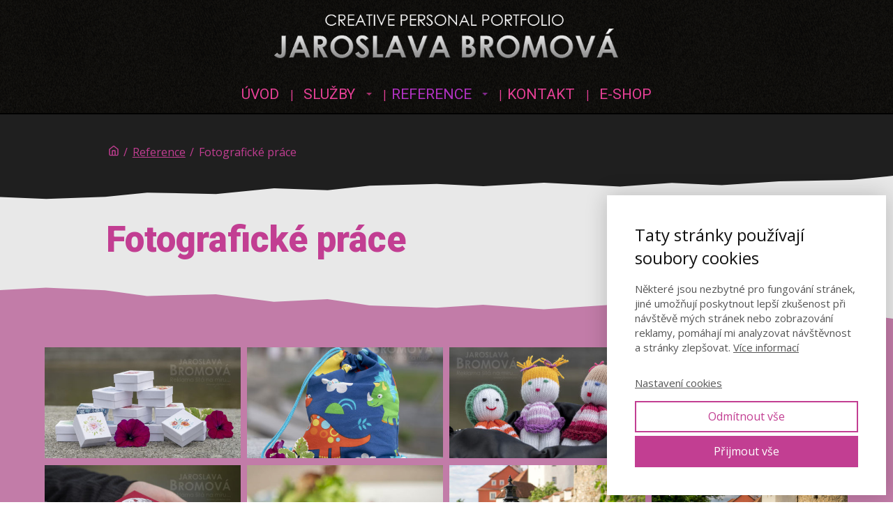

--- FILE ---
content_type: text/html; charset=UTF-8
request_url: https://jarca.cz/reference/fotograficke-prace/
body_size: 13691
content:
<!DOCTYPE html>
<html lang="cs">
	<head>
		<meta charset="UTF-8"/>
		<meta http-equiv="X-UA-Compatible" content="IE=edge"/>
		<meta name="viewport" content="width=device-width, initial-scale=1">
		<title>Fotografické práce | Jaroslava Bromová - Reklama šitá na míru... GRAFIKA / WEB / TISK</title>

		<meta name='robots' content='max-image-preview:large' />
<link rel='dns-prefetch' href='//s.w.org' />
<link rel="alternate" type="application/rss+xml" title="Jaroslava Bromová - Reklama šitá na míru... GRAFIKA / WEB / TISK &raquo; RSS komentářů pro Fotografické práce" href="https://jarca.cz/reference/fotograficke-prace/feed/" />
<script type="text/javascript">
window._wpemojiSettings = {"baseUrl":"https:\/\/s.w.org\/images\/core\/emoji\/14.0.0\/72x72\/","ext":".png","svgUrl":"https:\/\/s.w.org\/images\/core\/emoji\/14.0.0\/svg\/","svgExt":".svg","source":{"concatemoji":"https:\/\/jarca.cz\/wp-includes\/js\/wp-emoji-release.min.js?ver=6.0.2"}};
/*! This file is auto-generated */
!function(e,a,t){var n,r,o,i=a.createElement("canvas"),p=i.getContext&&i.getContext("2d");function s(e,t){var a=String.fromCharCode,e=(p.clearRect(0,0,i.width,i.height),p.fillText(a.apply(this,e),0,0),i.toDataURL());return p.clearRect(0,0,i.width,i.height),p.fillText(a.apply(this,t),0,0),e===i.toDataURL()}function c(e){var t=a.createElement("script");t.src=e,t.defer=t.type="text/javascript",a.getElementsByTagName("head")[0].appendChild(t)}for(o=Array("flag","emoji"),t.supports={everything:!0,everythingExceptFlag:!0},r=0;r<o.length;r++)t.supports[o[r]]=function(e){if(!p||!p.fillText)return!1;switch(p.textBaseline="top",p.font="600 32px Arial",e){case"flag":return s([127987,65039,8205,9895,65039],[127987,65039,8203,9895,65039])?!1:!s([55356,56826,55356,56819],[55356,56826,8203,55356,56819])&&!s([55356,57332,56128,56423,56128,56418,56128,56421,56128,56430,56128,56423,56128,56447],[55356,57332,8203,56128,56423,8203,56128,56418,8203,56128,56421,8203,56128,56430,8203,56128,56423,8203,56128,56447]);case"emoji":return!s([129777,127995,8205,129778,127999],[129777,127995,8203,129778,127999])}return!1}(o[r]),t.supports.everything=t.supports.everything&&t.supports[o[r]],"flag"!==o[r]&&(t.supports.everythingExceptFlag=t.supports.everythingExceptFlag&&t.supports[o[r]]);t.supports.everythingExceptFlag=t.supports.everythingExceptFlag&&!t.supports.flag,t.DOMReady=!1,t.readyCallback=function(){t.DOMReady=!0},t.supports.everything||(n=function(){t.readyCallback()},a.addEventListener?(a.addEventListener("DOMContentLoaded",n,!1),e.addEventListener("load",n,!1)):(e.attachEvent("onload",n),a.attachEvent("onreadystatechange",function(){"complete"===a.readyState&&t.readyCallback()})),(e=t.source||{}).concatemoji?c(e.concatemoji):e.wpemoji&&e.twemoji&&(c(e.twemoji),c(e.wpemoji)))}(window,document,window._wpemojiSettings);
</script>
<style type="text/css">
img.wp-smiley,
img.emoji {
	display: inline !important;
	border: none !important;
	box-shadow: none !important;
	height: 1em !important;
	width: 1em !important;
	margin: 0 0.07em !important;
	vertical-align: -0.1em !important;
	background: none !important;
	padding: 0 !important;
}
</style>
	<link rel='stylesheet' id='wp-block-library-css'  href='https://jarca.cz/wp-includes/css/dist/block-library/style.min.css?ver=6.0.2' type='text/css' media='all' />
<style id='global-styles-inline-css' type='text/css'>
body{--wp--preset--color--black: #000000;--wp--preset--color--cyan-bluish-gray: #abb8c3;--wp--preset--color--white: #ffffff;--wp--preset--color--pale-pink: #f78da7;--wp--preset--color--vivid-red: #cf2e2e;--wp--preset--color--luminous-vivid-orange: #ff6900;--wp--preset--color--luminous-vivid-amber: #fcb900;--wp--preset--color--light-green-cyan: #7bdcb5;--wp--preset--color--vivid-green-cyan: #00d084;--wp--preset--color--pale-cyan-blue: #8ed1fc;--wp--preset--color--vivid-cyan-blue: #0693e3;--wp--preset--color--vivid-purple: #9b51e0;--wp--preset--gradient--vivid-cyan-blue-to-vivid-purple: linear-gradient(135deg,rgba(6,147,227,1) 0%,rgb(155,81,224) 100%);--wp--preset--gradient--light-green-cyan-to-vivid-green-cyan: linear-gradient(135deg,rgb(122,220,180) 0%,rgb(0,208,130) 100%);--wp--preset--gradient--luminous-vivid-amber-to-luminous-vivid-orange: linear-gradient(135deg,rgba(252,185,0,1) 0%,rgba(255,105,0,1) 100%);--wp--preset--gradient--luminous-vivid-orange-to-vivid-red: linear-gradient(135deg,rgba(255,105,0,1) 0%,rgb(207,46,46) 100%);--wp--preset--gradient--very-light-gray-to-cyan-bluish-gray: linear-gradient(135deg,rgb(238,238,238) 0%,rgb(169,184,195) 100%);--wp--preset--gradient--cool-to-warm-spectrum: linear-gradient(135deg,rgb(74,234,220) 0%,rgb(151,120,209) 20%,rgb(207,42,186) 40%,rgb(238,44,130) 60%,rgb(251,105,98) 80%,rgb(254,248,76) 100%);--wp--preset--gradient--blush-light-purple: linear-gradient(135deg,rgb(255,206,236) 0%,rgb(152,150,240) 100%);--wp--preset--gradient--blush-bordeaux: linear-gradient(135deg,rgb(254,205,165) 0%,rgb(254,45,45) 50%,rgb(107,0,62) 100%);--wp--preset--gradient--luminous-dusk: linear-gradient(135deg,rgb(255,203,112) 0%,rgb(199,81,192) 50%,rgb(65,88,208) 100%);--wp--preset--gradient--pale-ocean: linear-gradient(135deg,rgb(255,245,203) 0%,rgb(182,227,212) 50%,rgb(51,167,181) 100%);--wp--preset--gradient--electric-grass: linear-gradient(135deg,rgb(202,248,128) 0%,rgb(113,206,126) 100%);--wp--preset--gradient--midnight: linear-gradient(135deg,rgb(2,3,129) 0%,rgb(40,116,252) 100%);--wp--preset--duotone--dark-grayscale: url('#wp-duotone-dark-grayscale');--wp--preset--duotone--grayscale: url('#wp-duotone-grayscale');--wp--preset--duotone--purple-yellow: url('#wp-duotone-purple-yellow');--wp--preset--duotone--blue-red: url('#wp-duotone-blue-red');--wp--preset--duotone--midnight: url('#wp-duotone-midnight');--wp--preset--duotone--magenta-yellow: url('#wp-duotone-magenta-yellow');--wp--preset--duotone--purple-green: url('#wp-duotone-purple-green');--wp--preset--duotone--blue-orange: url('#wp-duotone-blue-orange');--wp--preset--font-size--small: 13px;--wp--preset--font-size--medium: 20px;--wp--preset--font-size--large: 36px;--wp--preset--font-size--x-large: 42px;}.has-black-color{color: var(--wp--preset--color--black) !important;}.has-cyan-bluish-gray-color{color: var(--wp--preset--color--cyan-bluish-gray) !important;}.has-white-color{color: var(--wp--preset--color--white) !important;}.has-pale-pink-color{color: var(--wp--preset--color--pale-pink) !important;}.has-vivid-red-color{color: var(--wp--preset--color--vivid-red) !important;}.has-luminous-vivid-orange-color{color: var(--wp--preset--color--luminous-vivid-orange) !important;}.has-luminous-vivid-amber-color{color: var(--wp--preset--color--luminous-vivid-amber) !important;}.has-light-green-cyan-color{color: var(--wp--preset--color--light-green-cyan) !important;}.has-vivid-green-cyan-color{color: var(--wp--preset--color--vivid-green-cyan) !important;}.has-pale-cyan-blue-color{color: var(--wp--preset--color--pale-cyan-blue) !important;}.has-vivid-cyan-blue-color{color: var(--wp--preset--color--vivid-cyan-blue) !important;}.has-vivid-purple-color{color: var(--wp--preset--color--vivid-purple) !important;}.has-black-background-color{background-color: var(--wp--preset--color--black) !important;}.has-cyan-bluish-gray-background-color{background-color: var(--wp--preset--color--cyan-bluish-gray) !important;}.has-white-background-color{background-color: var(--wp--preset--color--white) !important;}.has-pale-pink-background-color{background-color: var(--wp--preset--color--pale-pink) !important;}.has-vivid-red-background-color{background-color: var(--wp--preset--color--vivid-red) !important;}.has-luminous-vivid-orange-background-color{background-color: var(--wp--preset--color--luminous-vivid-orange) !important;}.has-luminous-vivid-amber-background-color{background-color: var(--wp--preset--color--luminous-vivid-amber) !important;}.has-light-green-cyan-background-color{background-color: var(--wp--preset--color--light-green-cyan) !important;}.has-vivid-green-cyan-background-color{background-color: var(--wp--preset--color--vivid-green-cyan) !important;}.has-pale-cyan-blue-background-color{background-color: var(--wp--preset--color--pale-cyan-blue) !important;}.has-vivid-cyan-blue-background-color{background-color: var(--wp--preset--color--vivid-cyan-blue) !important;}.has-vivid-purple-background-color{background-color: var(--wp--preset--color--vivid-purple) !important;}.has-black-border-color{border-color: var(--wp--preset--color--black) !important;}.has-cyan-bluish-gray-border-color{border-color: var(--wp--preset--color--cyan-bluish-gray) !important;}.has-white-border-color{border-color: var(--wp--preset--color--white) !important;}.has-pale-pink-border-color{border-color: var(--wp--preset--color--pale-pink) !important;}.has-vivid-red-border-color{border-color: var(--wp--preset--color--vivid-red) !important;}.has-luminous-vivid-orange-border-color{border-color: var(--wp--preset--color--luminous-vivid-orange) !important;}.has-luminous-vivid-amber-border-color{border-color: var(--wp--preset--color--luminous-vivid-amber) !important;}.has-light-green-cyan-border-color{border-color: var(--wp--preset--color--light-green-cyan) !important;}.has-vivid-green-cyan-border-color{border-color: var(--wp--preset--color--vivid-green-cyan) !important;}.has-pale-cyan-blue-border-color{border-color: var(--wp--preset--color--pale-cyan-blue) !important;}.has-vivid-cyan-blue-border-color{border-color: var(--wp--preset--color--vivid-cyan-blue) !important;}.has-vivid-purple-border-color{border-color: var(--wp--preset--color--vivid-purple) !important;}.has-vivid-cyan-blue-to-vivid-purple-gradient-background{background: var(--wp--preset--gradient--vivid-cyan-blue-to-vivid-purple) !important;}.has-light-green-cyan-to-vivid-green-cyan-gradient-background{background: var(--wp--preset--gradient--light-green-cyan-to-vivid-green-cyan) !important;}.has-luminous-vivid-amber-to-luminous-vivid-orange-gradient-background{background: var(--wp--preset--gradient--luminous-vivid-amber-to-luminous-vivid-orange) !important;}.has-luminous-vivid-orange-to-vivid-red-gradient-background{background: var(--wp--preset--gradient--luminous-vivid-orange-to-vivid-red) !important;}.has-very-light-gray-to-cyan-bluish-gray-gradient-background{background: var(--wp--preset--gradient--very-light-gray-to-cyan-bluish-gray) !important;}.has-cool-to-warm-spectrum-gradient-background{background: var(--wp--preset--gradient--cool-to-warm-spectrum) !important;}.has-blush-light-purple-gradient-background{background: var(--wp--preset--gradient--blush-light-purple) !important;}.has-blush-bordeaux-gradient-background{background: var(--wp--preset--gradient--blush-bordeaux) !important;}.has-luminous-dusk-gradient-background{background: var(--wp--preset--gradient--luminous-dusk) !important;}.has-pale-ocean-gradient-background{background: var(--wp--preset--gradient--pale-ocean) !important;}.has-electric-grass-gradient-background{background: var(--wp--preset--gradient--electric-grass) !important;}.has-midnight-gradient-background{background: var(--wp--preset--gradient--midnight) !important;}.has-small-font-size{font-size: var(--wp--preset--font-size--small) !important;}.has-medium-font-size{font-size: var(--wp--preset--font-size--medium) !important;}.has-large-font-size{font-size: var(--wp--preset--font-size--large) !important;}.has-x-large-font-size{font-size: var(--wp--preset--font-size--x-large) !important;}
</style>
<link rel='stylesheet' id='wpfront-scroll-top-css'  href='https://jarca.cz/wp-content/plugins/wpfront-scroll-top/css/wpfront-scroll-top.min.css?ver=2.0.7.08086' type='text/css' media='all' />
<link rel='stylesheet' id='mioweb_content_css-css'  href='https://jarca.cz/wp-content/themes/mioweb3/modules/mioweb/css/content.css?ver=1664460889' type='text/css' media='all' />
<link rel='stylesheet' id='member_content_css-css'  href='https://jarca.cz/wp-content/themes/mioweb3/modules/member/css/content.css?ver=1664460889' type='text/css' media='all' />
<link rel='stylesheet' id='ve-content-style-css'  href='https://jarca.cz/wp-content/themes/mioweb3/style.css?ver=1664460889' type='text/css' media='all' />
<!--n2css--><script type='text/javascript' src='https://jarca.cz/wp-includes/js/jquery/jquery.min.js?ver=3.6.0' id='jquery-core-js'></script>
<script type='text/javascript' src='https://jarca.cz/wp-includes/js/jquery/jquery-migrate.min.js?ver=3.3.2' id='jquery-migrate-js'></script>
<script type='text/javascript' id='ve-front-script-js-extra'>
/* <![CDATA[ */
var front_texts = {"required":"Mus\u00edte vyplnit v\u0161echny povinn\u00e9 \u00fadaje.","wrongemail":"Emailov\u00e1 adresa nen\u00ed platn\u00e1. Zkontrolujte pros\u00edm zda je vypln\u011bna spr\u00e1vn\u011b.","wrongnumber":"Zadejte pros\u00edm platn\u00e9 \u010d\u00edslo.","nosended":"Zpr\u00e1va se nepoda\u0159ila z nezn\u00e1m\u00e9ho d\u016fvodu odeslat."};
/* ]]> */
</script>
<script type='text/javascript' src='https://jarca.cz/wp-content/themes/mioweb3/modules/visualeditor/js/front.js?ver=1664460889' id='ve-front-script-js'></script>
<script type='text/javascript' id='member_front_script-js-extra'>
/* <![CDATA[ */
var mem_front_texts = {"reg_nosended":"Registrace se z nezn\u00e1meho d\u016fvodu nezda\u0159ila."};
/* ]]> */
</script>
<script type='text/javascript' src='https://jarca.cz/wp-content/themes/mioweb3/modules/member/js/front.js?ver=1664460889' id='member_front_script-js'></script>
<link rel="https://api.w.org/" href="https://jarca.cz/wp-json/" /><link rel="alternate" type="application/json" href="https://jarca.cz/wp-json/wp/v2/pages/480" /><link rel="EditURI" type="application/rsd+xml" title="RSD" href="https://jarca.cz/xmlrpc.php?rsd" />
<link rel='shortlink' href='https://jarca.cz/?p=480' />
<link rel="alternate" type="application/json+oembed" href="https://jarca.cz/wp-json/oembed/1.0/embed?url=https%3A%2F%2Fjarca.cz%2Freference%2Ffotograficke-prace%2F" />
<link rel="alternate" type="text/xml+oembed" href="https://jarca.cz/wp-json/oembed/1.0/embed?url=https%3A%2F%2Fjarca.cz%2Freference%2Ffotograficke-prace%2F&#038;format=xml" />
<link rel="icon" type="image/png" href="https://jarca.cz/wp-content/uploads/2020/07/favicon.png"><link rel="apple-touch-icon" href="https://jarca.cz/wp-content/uploads/2020/07/favicon.png"><meta property="og:title" content="Fotografické práce  "/><meta property="og:image" content="https://jarca.cz/wp-content/uploads/2020/12/fb-sdileni-1024x499.jpg"/><meta property="og:url" content="https://jarca.cz/reference/fotograficke-prace/"/><meta property="og:site_name" content="Jaroslava Bromová - Reklama šitá na míru... GRAFIKA / WEB / TISK"/><meta property="og:locale" content="cs_CZ"/><link rel="canonical" href="https://jarca.cz/reference/fotograficke-prace/"/><script type="text/javascript">
		var ajaxurl = "/wp-admin/admin-ajax.php";
		var locale = "cs_CZ";
		var template_directory_uri = "https://jarca.cz/wp-content/themes/mioweb3";
		</script><link id="mw_gf_Roboto" href="https://fonts.googleapis.com/css?family=Roboto:900,300,400,700&subset=latin,latin-ext" rel="stylesheet" type="text/css"><link id="mw_gf_Playfair_Display" href="https://fonts.googleapis.com/css?family=Playfair+Display:700,400&subset=latin,latin-ext" rel="stylesheet" type="text/css"><link id="mw_gf_Open_Sans" href="https://fonts.googleapis.com/css?family=Open+Sans:400,700&subset=latin,latin-ext" rel="stylesheet" type="text/css"><style>#header{background: rgba(0, 0, 0, 1);border-bottom: 2px solid #000000;}#header .header_background_container{background-image: url(https://jarca.cz/wp-content/uploads/2020/02/bg1.png);background-position: 50% 50%;background-repeat: repeat;}#site_title{font-size: 27px;font-family: 'Playfair Display';color: #ffffff;font-weight: 400;}#site_title img{max-width:500px;}.mw_header .menu > li > a{font-size: 21px;font-family: 'Roboto';font-weight: 400;line-height: 1.6;}.header_icons li svg{fill:#e64096;}.header_nav_container nav .menu > li > a{color:#e64096;}.menu_style_h3 .menu > li:after, .menu_style_h4 .menu > li:after{color:#e64096;}#mobile_nav{color:#e64096;}#mobile_nav svg{fill:#e64096;}.mw_to_cart svg{fill:#e64096;}.header_nav_container .sub-menu{background-color:#b132c2;}.menu_style_h6 .menu,.menu_style_h7 .header_nav_fullwidth_container,.menu_style_h6 #mobile_nav,.menu_style_h7 #mobile_nav{background-color:#121212;}.header_icons li:hover svg{fill:#b132c2;}.mw_to_cart:hover svg{fill:#b132c2;}.menu_style_h1 .menu > li.current-menu-item a, .menu_style_h1 .menu > li.current-page-ancestor > a, .menu_style_h3 .menu > li.current-menu-item a, .menu_style_h3 .menu > li.current-page-ancestor > a, .menu_style_h4 .menu > li.current-menu-item a, .menu_style_h4 .menu > li.current-page-ancestor > a, .menu_style_h8 .menu > li.current-menu-item a, .menu_style_h9 .menu > li.current-menu-item a, .menu_style_h1 .menu > li:hover > a, .menu_style_h3 .menu > li:hover > a, .menu_style_h4 .menu > li:hover > a, .menu_style_h8 .menu > li:hover > a, .menu_style_h9 .menu > li:hover > a{color:#b132c2;}.menu_style_h2 li span{background-color:#b132c2;}#mobile_nav:hover{color:#b132c2;}#mobile_nav:hover svg{fill:#b132c2;}.menu_style_h5 .menu > li:hover > a, .menu_style_h5 .menu > li.current-menu-item > a, .menu_style_h5 .menu > li.current-page-ancestor > a, .menu_style_h5 .menu > li.current_page_parent > a, .menu_style_h5 .menu > li:hover > a:before{background-color:#b132c2;}.menu_style_h5 .sub-menu{background-color:#b132c2;}.menu_style_h6 .menu > li:hover > a, .menu_style_h6 .menu > li.current-menu-item > a, .menu_style_h6 .menu > li.current-page-ancestor > a, .menu_style_h6 .menu > li.current_page_parent > a, .menu_style_h7 .menu > li:hover > a, .menu_style_h7 .menu > li.current-menu-item > a, .menu_style_h7 .menu > li.current-page-ancestor > a, .menu_style_h7 .menu > li.current_page_parent > a{background-color:#b132c2;}.menu_style_h6 .sub-menu, .menu_style_h7 .sub-menu{background-color:#b132c2;}#header_in{padding-top:12px;padding-bottom:12px;}#header.ve_fixed_header_scrolled{background: rgba(0, 0, 0, 1);}.ve_fixed_header_scrolled #header_in{padding-top:12px;padding-bottom:12px;}.ve_fixed_header_scrolled #site_title{}.ve_fixed_header_scrolled .header_icons li svg{}.ve_fixed_header_scrolled .header_nav_container nav .menu > li > a{}.ve_fixed_header_scrolled.menu_style_h3 .menu > li:after, .ve_fixed_header_scrolled.menu_style_h4 .menu > li:after{}.ve_fixed_header_scrolled #mobile_nav{}.ve_fixed_header_scrolled #mobile_nav svg, .ve_fixed_header_scrolled .mw_to_cart svg{}.ve_fixed_header_scrolled .header_icons li:hover svg, .ve_fixed_header_scrolled .mw_to_cart:hover svg{}.ve_fixed_header_scrolled.menu_style_h1 .menu > li.current-menu-item a, .ve_fixed_header_scrolled.menu_style_h1 .menu > li.current-page-ancestor > a, .ve_fixed_header_scrolled.menu_style_h3 .menu > li.current-menu-item a, .ve_fixed_header_scrolled.menu_style_h3 .menu > li.current-page-ancestor > a, .ve_fixed_header_scrolled.menu_style_h4 .menu > li.current-menu-item a, .ve_fixed_header_scrolled.menu_style_h4 .menu > li.current-page-ancestor > a, .ve_fixed_header_scrolled.menu_style_h8 .menu > li.current-menu-item a, .ve_fixed_header_scrolled.menu_style_h9 .menu > li.current-menu-item a, .ve_fixed_header_scrolled.menu_style_h1 .menu > li:hover > a, .ve_fixed_header_scrolled.menu_style_h3 .menu > li:hover > a, .ve_fixed_header_scrolled.menu_style_h4 .menu > li:hover > a, .ve_fixed_header_scrolled.menu_style_h8 .menu > li:hover > a, .ve_fixed_header_scrolled.menu_style_h9 .menu > li:hover > a{}.ve_fixed_header_scrolled.menu_style_h2 li span{}.ve_fixed_header_scrolled #mobile_nav:hover{}.ve_fixed_header_scrolled #mobile_nav:hover svg{}.ve_fixed_header_scrolled.menu_style_h5 .menu > li:hover > a, .ve_fixed_header_scrolled.menu_style_h5 .menu > li.current-menu-item > a, .ve_fixed_header_scrolled.menu_style_h5 .menu > li.current-page-ancestor > a, .ve_fixed_header_scrolled.menu_style_h5 .menu > li.current_page_parent > a, .ve_fixed_header_scrolled.menu_style_h5 .menu > li:hover > a:before{}.ve_fixed_header_scrolled.menu_style_h5 .sub-menu{}.ve_fixed_header_scrolled.menu_style_h6 .menu > li:hover > a, .ve_fixed_header_scrolled.menu_style_h6 .menu > li.current-menu-item > a, .ve_fixed_header_scrolled.menu_style_h6 .menu > li.current-page-ancestor > a, .ve_fixed_header_scrolled.menu_style_h6 .menu > li.current_page_parent > a, .ve_fixed_header_scrolled.menu_style_h7 .menu > li:hover > a, .ve_fixed_header_scrolled.menu_style_h7 .menu > li.current-menu-item > a, .ve_fixed_header_scrolled.menu_style_h7 .menu > li.current-page-ancestor > a, .ve_fixed_header_scrolled.menu_style_h7 .menu > li.current_page_parent > a{}.ve_fixed_header_scrolled.menu_style_h6 .sub-menu, .ve_fixed_header_scrolled.menu_style_h7 .sub-menu{}body:not(.page_with_transparent_header) .row_height_full{min-height:calc(100vh - 160.25px);}.page_with_transparent_header .visual_content_main:not(.mw_transparent_header_padding) > .row:first-child .row_fix_width, .page_with_transparent_header .visual_content_main:not(.mw_transparent_header_padding) .mw_page_builder_content > .row:nth-child(2) .row_fix_width{padding-top:140.25px;}.page_with_transparent_header .visual_content_main:not(.mw_transparent_header_padding) > .row:first-child .miocarousel .row_fix_width, .page_with_transparent_header .visual_content_main:not(.mw_transparent_header_padding) .mw_page_builder_content > .row:nth-child(2) .miocarousel .row_fix_width{padding-top:170.25px;}.page_with_transparent_header #wrapper > .empty_content, .page_with_transparent_header .mw_transparent_header_padding{padding-top:160.25px;}#cms_footer_57row_0.row_text_custom{}#cms_footer_57row_0{background: rgba(0, 0, 0, 1);}#cms_footer_57row_0.row_padding_custom{padding-top:32px;padding-bottom:0px;}#cms_footer_57row_0 .row_background_container{}#cms_footer_57element_0_0_0 > .element_content{}#cms_footer_57element_0_0_0 .ve_content_link a{font-size: 20px;color: #e64096;}#cms_footer_57element_0_1_0 > .element_content{padding-bottom:22px;}#cms_footer_57element_0_1_0 .ve_title{font-size: 20px;font-family: 'Roboto';color: #a8a8a8;font-weight: 300;line-height: 1.2;}#cms_footer_57element_0_2_0 > .element_content{}#cms_footer_57element_0_2_0 .mw_social_icon_bg{margin-right:14px;width:18px;height:18px;font-size:18px;background-color:#e64096;}#cms_footer_57element_0_2_0 .mw_social_icon_bg svg{width:18px;height:18px;}#cms_footer_57element_0_2_0 .mw_social_icon_bg:hover{background-color:#6f3478;}#cms_footer_57element_0_3_0 > .element_content{padding-top:7px;}#cms_footer_57row_1.row_text_custom{}#cms_footer_57row_1{background: rgba(0, 0, 0, 1);}#cms_footer_57row_1.row_padding_custom{padding-top:23px;padding-bottom:19px;}#cms_footer_57row_1 .row_background_container{}#cms_footer_57element_1_0_0 > .element_content{padding-bottom:23px;}#cms_footer_57element_1_0_0 .in_element_content{}#cms_footer_57element_1_0_0 .element_text_style_2{background:rgba(232,232,232,1);}#cms_footer_57element_1_0_1 > .element_content{}#cms_footer_57element_1_0_1 .in_element_content{font-family: 'Roboto';color: #666666;font-weight: 300;}#cms_footer_57element_1_0_1 .element_text_style_2{background:rgba(232,232,232,1);}#footer .footer_end{background: rgba(0, 0, 0, 1);font-size: 15px;font-family: 'Roboto';color: #666666;font-weight: 300;}#row_0.row_text_custom{}#row_0{background: rgba(31, 31, 31, 1);}#row_0.row_padding_custom{padding-top:42px;padding-bottom:56px;}#row_0 .mw_row_shape_divider_bottom svg{fill:#e8e8e8;}#row_0 .mw_row_shape_divider_bottom{height:35px;}#row_0 .row_background_container{}#element_0_0_0 > .element_content{}#element_0_0_0 .mw_breadcrumbs{color: #c23e92;}#row_1.row_text_custom{}#row_1{background: rgba(232, 232, 232, 1);}#row_1.row_padding_custom{padding-top:27px;padding-bottom:21px;}#row_1 .row_background_container{}#element_1_0_0 > .element_content{padding-bottom:16px;}#element_1_0_0 .ve_title{font-size: 51px;font-family: 'Roboto';color: #c23e92;font-weight: 900;line-height: 1.2;}#element_1_1_0 > .element_content{}#element_1_1_0 .in_element_content{font-size: 20px;font-family: 'Roboto';color: #666666;font-weight: 300;}#element_1_1_0 .element_text_style_2{background:rgba(232,232,232,1);}#row_2.row_text_custom{}#row_2{background: rgba(194, 124, 168, 1);}#row_2.row_padding_custom{padding-top:87px;padding-bottom:110px;}#row_2 .mw_row_shape_divider_top svg{fill:rgb(232, 232, 232);}#row_2 .mw_row_shape_divider_top{height:47px;}#row_2 .mw_row_shape_divider_bottom svg{fill:rgb(111, 52, 120);}#row_2 .mw_row_shape_divider_bottom{height:100px;}#row_2 .row_background_container{}#element_2_0_0 > .element_content{}#element_2_0_0 .image_gallery_element__item__caption{font-size: 16px;text-align: center;}#element_2_0_0 .image_gallery_element_item_thumb .element_image_overlay_icon_container{}#row_3.row_text_custom{}#row_3{background: rgba(111, 52, 120, 1);}#row_3.row_padding_custom{padding-top:24px;padding-bottom:110px;}#row_3 .mw_row_shape_divider_bottom svg{fill:#000000;}#row_3 .mw_row_shape_divider_bottom{height:100px;}#row_3 .row_background_container{}#element_3_0_0 > .element_content{padding-bottom:16px;}#element_3_0_0 .ve_title{font-size: 51px;font-family: 'Roboto';color: #eeeeee;font-weight: 900;line-height: 1.2;}#element_3_0_1 > .element_content{}#element_3_0_1 .in_element_content{font-size: 24px;font-family: 'Roboto';font-weight: 300;}#element_3_0_1 .element_text_style_2{background:rgba(232,232,232,1);}#element_3_0_2 > .element_content{}#element_3_0_2 .ve_content_first_button.ve_content_button_size_custom{font-size:18px;}.ve_content_button_style_basic{font-family: 'Playfair Display';font-weight: 700;color:#ffffff;background: rgba(116, 169, 191, 1);-moz-border-radius: 9999px;-webkit-border-radius: 9999px;-khtml-border-radius: 9999px;border-radius: 9999px;padding: calc(1.1em - 0px) 1.9em calc(1.1em - 0px) 1.9em;}.ve_content_button_style_basic .ve_button_subtext{}.ve_content_button_style_basic:hover{color:#ffffff;background: rgba(26, 26, 26, 1);}.ve_content_button_style_inverse{font-family: 'Roboto';font-weight: 400;color:#ffffff;-moz-border-radius: 0px;-webkit-border-radius: 0px;-khtml-border-radius: 0px;border-radius: 0px;border-color:#ffffff;border-width:3px;padding: calc(1.1em - 3px) 1.9em calc(1.1em - 3px) 1.9em;}.ve_content_button_style_inverse .ve_button_subtext{}.ve_content_button_style_inverse:hover{color:#ffffff;background: rgba(194, 124, 168, 1);border-color:#f598d1;}.ve_content_button_style_1{font-family: 'Roboto';font-weight: 400;color:#ffffff;-moz-border-radius: 0px;-webkit-border-radius: 0px;-khtml-border-radius: 0px;border-radius: 0px;border-color:#ffffff;border-width:3px;padding: calc(1.1em - 3px) 1.9em calc(1.1em - 3px) 1.9em;}.ve_content_button_style_1 .ve_button_subtext{}.ve_content_button_style_1:hover{color:#ffffff;background: rgba(245, 152, 209, 1);border-color:#ffffff;}.ve_content_button_style_2{font-family: 'Roboto';font-weight: 400;color:#6f3478;-moz-border-radius: 0px;-webkit-border-radius: 0px;-khtml-border-radius: 0px;border-radius: 0px;border-color:#6f3478;border-width:3px;padding: calc(1.1em - 3px) 1.9em calc(1.1em - 3px) 1.9em;}.ve_content_button_style_2 .ve_button_subtext{}.ve_content_button_style_2:hover{color:#ffffff;background: rgba(111, 52, 120, 1);border-color:#6f3478;}.ve_content_button_style_3{font-family: 'Roboto';font-weight: 400;color:#ffffff;-moz-border-radius: 0px;-webkit-border-radius: 0px;-khtml-border-radius: 0px;border-radius: 0px;border-color:#ffffff;border-width:3px;padding: calc(1.1em - 3px) 1.9em calc(1.1em - 3px) 1.9em;}.ve_content_button_style_3 .ve_button_subtext{}.ve_content_button_style_3:hover{color:#ffffff;background: rgba(245, 152, 209, 1);border-color:#ffffff;}.ve_content_button_style_4{font-family: 'Roboto';font-weight: 400;color:#c23e92;-moz-border-radius: 0px;-webkit-border-radius: 0px;-khtml-border-radius: 0px;border-radius: 0px;border-color:#c23e92;border-width:3px;padding: calc(1.1em - 3px) 1.9em calc(1.1em - 3px) 1.9em;}.ve_content_button_style_4 .ve_button_subtext{}.ve_content_button_style_4:hover{color:#ffffff;background: rgba(194, 62, 146, 1);border-color:#c23e92;}body{font-size: 16px;font-family: 'Open Sans';color: #a8a8a8;font-weight: 400;line-height: 1.5;}.entry_content ul:not(.in_element_content) li{background-position-y:calc(0.75em - 13px);}.row_text_auto.light_color{color:#a8a8a8;}.row_text_default{color:#a8a8a8;}.row .light_color{color:#a8a8a8;}.row .text_default{color:#a8a8a8;}a{color:#c23e92;}.row_text_auto.light_color a:not(.ve_content_button){color:#c23e92;}.row_text_default a:not(.ve_content_button){color:#c23e92;}.row .ve_content_block.text_default a:not(.ve_content_button){color:#c23e92;}a:not(.ve_content_button):hover{color:#c27ca8;}.row_text_auto.light_color a:not(.ve_content_button):hover{color:#c27ca8;}.row_text_default a:not(.ve_content_button):hover{color:#c27ca8;}.row .ve_content_block.text_default a:not(.ve_content_button):hover{color:#c27ca8;}.row_text_auto.dark_color{color:#ffffff;}.row_text_invers{color:#ffffff;}.row .text_invers{color:#ffffff;}.row .dark_color:not(.text_default){color:#ffffff;}.blog_entry_content .dark_color:not(.text_default){color:#ffffff;}.row_text_auto.dark_color a:not(.ve_content_button){color:#ffffff;}.row .dark_color:not(.text_default) a:not(.ve_content_button){color:#ffffff;}.row_text_invers a:not(.ve_content_button){color:#ffffff;}.row .ve_content_block.text_invers a:not(.ve_content_button){color:#ffffff;}.row .light_color a:not(.ve_content_button){color:#c23e92;}.row .light_color a:not(.ve_content_button):hover{color:#c27ca8;}.title_element_container,.mw_element_items_style_4 .mw_element_item:not(.dark_color) .title_element_container,.mw_element_items_style_7 .mw_element_item:not(.dark_color) .title_element_container,.in_features_element_4 .mw_feature:not(.dark_color) .title_element_container,.in_element_image_text_2 .el_it_text:not(.dark_color) .title_element_container,.in_element_image_text_3 .el_it_text:not(.dark_color) .title_element_container,.entry_content h1,.entry_content h2,.entry_content h3,.entry_content h4,.entry_content h5,.entry_content h6{font-family:Roboto;font-weight:700;line-height:1.2;}.subtitle_element_container,.mw_element_items_style_4 .mw_element_item:not(.dark_color) .subtitle_element_container,.mw_element_items_style_7 .mw_element_item:not(.dark_color) .subtitle_element_container,.in_features_element_4 .mw_feature:not(.dark_color) .subtitle_element_container,.in_element_image_text_2 .el_it_text:not(.dark_color) .subtitle_element_container,.in_element_image_text_3 .el_it_text:not(.dark_color) .subtitle_element_container{font-family:Open Sans;font-weight:700;}.entry_content h1{}.entry_content h2{}.entry_content h3{}.entry_content h4{}.entry_content h5{}.entry_content h6{}.row_fix_width,.fix_width,.fixed_width_content .visual_content_main,.row_fixed,.fixed_width_page .visual_content_main,.fixed_width_page header,.fixed_width_page footer,.fixed_narrow_width_page #wrapper,.ve-header-type2 .header_nav_container{max-width:970px;}.body_background_container{background-image: url(https://jarca.cz/wp-content/uploads/2020/02/bg1.png);background-position: 50% 50%;background-repeat: repeat;}@media screen and (max-width: 969px) {#cms_footer_57row_0.row_padding_custom{}#cms_footer_57element_0_0_0 > .element_content{margin-top:0px;}#cms_footer_57element_0_1_0 > .element_content{margin-top:0px;}#cms_footer_57element_0_1_0 .ve_title{}#cms_footer_57element_0_2_0 > .element_content{margin-top:0px;}#cms_footer_57element_0_3_0 > .element_content{margin-top:0px;}#cms_footer_57row_1.row_padding_custom{}#cms_footer_57element_1_0_0 > .element_content{margin-top:0px;}#cms_footer_57element_1_0_0 .in_element_content{}#cms_footer_57element_1_0_1 > .element_content{margin-top:0px;}#cms_footer_57element_1_0_1 .in_element_content{}#row_0.row_padding_custom{}#element_0_0_0 > .element_content{margin-top:0px;}#row_1.row_padding_custom{}#element_1_0_0 > .element_content{margin-top:0px;}#element_1_0_0 .ve_title{}#element_1_1_0 > .element_content{margin-top:0px;}#element_1_1_0 .in_element_content{}#row_2.row_padding_custom{}#element_2_0_0 > .element_content{margin-top:0px;}#row_3.row_padding_custom{}#element_3_0_0 > .element_content{margin-top:0px;}#element_3_0_0 .ve_title{}#element_3_0_1 > .element_content{margin-top:0px;}#element_3_0_1 .in_element_content{}#element_3_0_2 > .element_content{margin-top:0px;}}@media screen and (max-width: 767px) {#cms_footer_57row_0.row_padding_custom{}#cms_footer_57element_0_0_0 > .element_content{margin-top:0px;}#cms_footer_57element_0_1_0 > .element_content{margin-top:0px;}#cms_footer_57element_0_1_0 .ve_title{}#cms_footer_57element_0_2_0 > .element_content{margin-top:0px;}#cms_footer_57element_0_3_0 > .element_content{margin-top:0px;}#cms_footer_57row_1.row_padding_custom{}#cms_footer_57element_1_0_0 > .element_content{margin-top:0px;}#cms_footer_57element_1_0_0 .in_element_content{}#cms_footer_57element_1_0_1 > .element_content{margin-top:0px;}#cms_footer_57element_1_0_1 .in_element_content{}#row_0.row_padding_custom{}#element_0_0_0 > .element_content{margin-top:0px;}#row_1.row_padding_custom{}#element_1_0_0 > .element_content{margin-top:0px;}#element_1_0_0 .ve_title{font-size:50px;}#element_1_1_0 > .element_content{margin-top:0px;}#element_1_1_0 .in_element_content{}#row_2.row_padding_custom{}#element_2_0_0 > .element_content{margin-top:0px;}#row_3.row_padding_custom{}#element_3_0_0 > .element_content{margin-top:0px;}#element_3_0_0 .ve_title{font-size:50px;}#element_3_0_1 > .element_content{margin-top:0px;}#element_3_0_1 .in_element_content{}#element_3_0_2 > .element_content{margin-top:0px;}}</style><!-- Global site tag (gtag.js) - Google Analytics -->
			<script async src="https://www.googletagmanager.com/gtag/js?id=G-07DK0Z558T"></script>
			<script>
				window.dataLayer = window.dataLayer || [];
				
				function gtag(){dataLayer.push(arguments);}
				gtag('js', new Date());

				gtag('consent', 'default', {
				'ad_storage': 'denied',
				'analytics_storage': 'denied'
				});

				gtag('config', 'G-07DK0Z558T');
			</script>		<!--//Livechatoo.com START-code//-->
<script type="text/javascript">
(function() {
  livechatooCmd = function() { livechatoo.embed.init({account : 'wwwjarcacz', lang : 'cs', side : 'left'}) };
  var l = document.createElement('script'); l.type = 'text/javascript'; l.async = !0;
  l.src = 'http' + (document.location.protocol == 'https:' ? 's' : '') + '://app.livechatoo.com/js/web.min.js';
  var s = document.getElementsByTagName('script')[0]; s.parentNode.insertBefore(l, s);
})();
</script>
<!--//Livechatoo.com END-code//--><meta name="msvalidate.01" content="E30979309FD4D39BA66120FC5BFFF93E" /><style type="text/css">.recentcomments a{display:inline !important;padding:0 !important;margin:0 !important;}</style>
	</head>
<body class="page-template-default page page-id-480 page-child parent-pageid-221 ve_list_style desktop_view">
<div id="wrapper">
<header><div class="visual_content  empty_content"></div><div class="header_with_content"><div id="header" class="mw_header ve-header-type2 menu_style_h4 menu_active_color_dark menu_submenu_bg_dark ve_fixed_header ve_fixed_with_shadow header_menu_align_center"><div class="header_background_container background_container  background_fixed"><div class="background_overlay"></div></div><div id="header_in" class="fix_width">		<a href="https://jarca.cz" id="site_title" title="Jaroslava Bromová - Reklama šitá na míru... GRAFIKA / WEB / TISK">
		<img  src="https://jarca.cz/wp-content/uploads/2020/02/logo.png" alt="Jaroslava Bromová - Reklama šitá na míru... GRAFIKA / WEB / TISK" />		</a>
		</div>
		<a href="#" id="mobile_nav">
			<div class="mobile_nav_inner">
				<span>MENU</span>
				<svg role="img">
					<use xlink:href="https://jarca.cz/wp-content/themes/mioweb3/modules/visualeditor/images/ui_icons/symbol-defs.svg#icon-menu"></use>
				</svg>
			</div>
		</a>
		<div class="header_nav_fullwidth_container"><div class="header_nav_container">
			<nav>
				<div id="mobile_nav_close">
					<svg role="img">
						<use xlink:href="https://jarca.cz/wp-content/themes/mioweb3/modules/visualeditor/images/ui_icons/symbol-defs.svg#icon-x"></use>
					</svg>
				</div>
			<div class="menu-menu-container"><ul id="menu-menu" class="menu"><li id="menu-item-103" class="menu-item menu-item-type-post_type menu-item-object-page menu-item-home menu-item-103"><a href="https://jarca.cz/">ÚVOD</a><span></span></li>
<li id="menu-item-105" class="menu-item menu-item-type-post_type menu-item-object-page menu-item-has-children menu-item-105"><a href="https://jarca.cz/sluzby/">SLUŽBY</a><span></span>
<ul class="sub-menu">
	<li id="menu-item-101" class="menu-item menu-item-type-post_type menu-item-object-page menu-item-101"><a href="https://jarca.cz/sluzby/internetove-stranky/">Internetové stránky</a><span></span></li>
	<li id="menu-item-156" class="menu-item menu-item-type-post_type menu-item-object-page menu-item-156"><a href="https://jarca.cz/sluzby/grafika-tisk-propagacni-materialy/">Grafika, tisk, propagační materiály</a><span></span></li>
	<li id="menu-item-173" class="menu-item menu-item-type-post_type menu-item-object-page menu-item-173"><a href="https://jarca.cz/sluzby/reklamni-polepy-poutace/">Reklamní polepy, poutače</a><span></span></li>
	<li id="menu-item-662" class="menu-item menu-item-type-post_type menu-item-object-page menu-item-662"><a href="https://jarca.cz/sluzby/plachtove-bannery/">Plachtové bannery</a><span></span></li>
	<li id="menu-item-180" class="menu-item menu-item-type-post_type menu-item-object-page menu-item-180"><a href="https://jarca.cz/sluzby/fotograficke-prace/">Fotografické práce</a><span></span></li>
	<li id="menu-item-188" class="menu-item menu-item-type-post_type menu-item-object-page menu-item-188"><a href="https://jarca.cz/sluzby/frezovani-v-cnc-centru/">Frézování v CNC centru</a><span></span></li>
	<li id="menu-item-194" class="menu-item menu-item-type-post_type menu-item-object-page menu-item-194"><a href="https://jarca.cz/sluzby/doplnkove-sluzby/">Doplňkové služby</a><span></span></li>
</ul>
</li>
<li id="menu-item-510" class="menu-item menu-item-type-post_type menu-item-object-page current-page-ancestor current-menu-ancestor current-menu-parent current-page-parent current_page_parent current_page_ancestor menu-item-has-children menu-item-510"><a href="https://jarca.cz/reference/">REFERENCE</a><span></span>
<ul class="sub-menu">
	<li id="menu-item-511" class="menu-item menu-item-type-post_type menu-item-object-page menu-item-511"><a href="https://jarca.cz/reference/internetove-stranky-reference/">Internetové stránky</a><span></span></li>
	<li id="menu-item-512" class="menu-item menu-item-type-post_type menu-item-object-page menu-item-512"><a href="https://jarca.cz/reference/grafika-tisk-propagacni-materialy-reference/">Grafika, tisk, propagační materiály</a><span></span></li>
	<li id="menu-item-513" class="menu-item menu-item-type-post_type menu-item-object-page menu-item-513"><a href="https://jarca.cz/reference/reklamni-polepy/">Reklamní polepy, poutače</a><span></span></li>
	<li id="menu-item-666" class="menu-item menu-item-type-post_type menu-item-object-page menu-item-666"><a href="https://jarca.cz/reference/plachtove-bannery-reference/">Plachtové bannery</a><span></span></li>
	<li id="menu-item-514" class="menu-item menu-item-type-post_type menu-item-object-page menu-item-514"><a href="https://jarca.cz/reference/frezovani-v-cnc-centru-reference/">Frézování v CNC centru</a><span></span></li>
	<li id="menu-item-515" class="menu-item menu-item-type-post_type menu-item-object-page current-menu-item page_item page-item-480 current_page_item menu-item-515"><a href="https://jarca.cz/reference/fotograficke-prace/" aria-current="page">Fotografické práce</a><span></span></li>
	<li id="menu-item-516" class="menu-item menu-item-type-post_type menu-item-object-page menu-item-516"><a href="https://jarca.cz/reference/doplnkove-sluzby-reference/">Doplňkové služby</a><span></span></li>
</ul>
</li>
<li id="menu-item-213" class="menu-item menu-item-type-post_type menu-item-object-page menu-item-213"><a href="https://jarca.cz/kontakt/">KONTAKT</a><span></span></li>
<li id="menu-item-199" class="menu-item menu-item-type-custom menu-item-object-custom menu-item-199"><a target="_blank" rel="noopener" href="https://www.podkovaprostesti.cz">E-SHOP</a><span></span></li>
</ul></div>			</nav>

			</div></div></div></div></header><div class="visual_content  visual_content_main "><div id="row_0" class="row row_basic row_content row_basic ve_valign_top row_height_default row_padding_custom row_text_auto dark_color" ><div class="row_background_container background_container "><div class="background_overlay"></div></div><div class="mw_row_shape_divider mw_row_shape_divider_bottom mw_row_shape_graph mw_row_shape_divider_flip" data-shape="graph"><svg preserveAspectRatio="none" viewBox="0 0 1000 150"><path d="M0,19L52,8l66,12,47,26,77-8,65,35,60-12,47,28,75,11,52-14,68,21,85-23,58,22,56-14,64,24,81,8,47,26V0H0V19Z"></path></svg></div><div class="row_fix_width"><div class="col col-one col-first col-last"><div  id="element_0_0_0"  class="element_container breadcrumbs_element_container "><div  class="element_content element_align_center"><ul class="mw_breadcrumbs in_element_content"><li class=" mw_breadcrumb_item_home"><a href="https://jarca.cz" title="Domovská stránka"><svg role="img" ><use xlink:href="https://jarca.cz/wp-content/themes/mioweb3/modules/visualeditor/images/icons/feather/symbol-defs.svg#icon-home"></use></svg></a></li><li class="mw_breadcrumb_separator"> / </li><li class="mw_breadcrumb_item mw_breadcrumb_item_page"><a href="https://jarca.cz/reference/" title="Reference">Reference</a></li><li class="mw_breadcrumb_separator"> / </li><li class="mw_breadcrumb_item mw_breadcrumb_item_page"><span>Fotografické práce</span></li></ul></div></div></div></div></div><div id="row_1" class="row row_basic row_content row_basic ve_valign_top row_height_default row_padding_custom row_text_auto light_color" ><div class="row_background_container background_container "><div class="background_overlay"></div></div><div class="row_fix_width"><div class="col col-threefour col_1_0 col-first"><div data-animation="fadeInLeft" id="element_1_0_0"  class="element_container title_element_container  ve_animation"><div  class="element_content element_align_center"><div class="ve_title ve_title_style_1"><p style="text-align: left;">Fotografické práce</p>
</div><div class="cms_clear"></div></div></div></div><div class="col col-four col_1_1 col-last"><div  id="element_1_1_0"  class="element_container text_element_container "><div  class="element_content element_align_center"><div class="in_element_content entry_content ve_content_text ve_text ve_text_style_1 element_text_size_medium element_text_style_1 element_text_li" ><p style="text-align: right;">Výběr z&nbsp;referencí</p>
</div></div></div></div></div></div><div id="row_2" class="row row_full row_content row_basic ve_valign_top row_height_default row_padding_custom row_text_auto dark_color" ><div class="row_background_container background_container "><div class="background_overlay"></div></div><div class="mw_row_shape_divider mw_row_shape_divider_top mw_row_shape_graph " data-shape="graph"><svg preserveAspectRatio="none" viewBox="0 0 1000 150"><path d="M0,19L52,8l66,12,47,26,77-8,65,35,60-12,47,28,75,11,52-14,68,21,85-23,58,22,56-14,64,24,81,8,47,26V0H0V19Z"></path></svg></div><div class="mw_row_shape_divider mw_row_shape_divider_bottom mw_row_shape_graph " data-shape="graph"><svg preserveAspectRatio="none" viewBox="0 0 1000 150"><path d="M0,19L52,8l66,12,47,26,77-8,65,35,60-12,47,28,75,11,52-14,68,21,85-23,58,22,56-14,64,24,81,8,47,26V0H0V19Z"></path></svg></div><div class="row_fix_width"><div class="col col-one col_2_0 col-first col-last"><div  id="element_2_0_0"  class="element_container image_gallery_element_container "><div  class="element_content element_align_center"><div class="image_gallery_element in_element_content is-theme-no_captions cols-4 smallcols image_gallery_hover_zoom" ><div class="mw_element_row"><a href=https://jarca.cz/wp-content/uploads/2020/03/foto-madlenka-1.jpg class="image_gallery_element__item open_lightbox col col-4" rel="mio_image_gallery_f1c79d6fd7" id="change" >
                                        <div class="image_gallery_element_item_thumb mw_image_ratio mw_image_ratio_169" id="content"><img width="970" height="600" src="https://jarca.cz/wp-content/uploads/2020/03/foto-madlenka-1-970x600.jpg" class="attachment-mio_columns_c1 size-mio_columns_c1" alt="" loading="lazy" sizes="(min-width: 640px) 25vw, (min-width: 970px) 243px, 100vw" srcset="https://jarca.cz/wp-content/uploads/2020/03/foto-madlenka-1-970x600.jpg 970w, https://jarca.cz/wp-content/uploads/2020/03/foto-madlenka-1-300x186.jpg 300w, https://jarca.cz/wp-content/uploads/2020/03/foto-madlenka-1-768x475.jpg 768w, https://jarca.cz/wp-content/uploads/2020/03/foto-madlenka-1-461x285.jpg 461w, https://jarca.cz/wp-content/uploads/2020/03/foto-madlenka-1-297x184.jpg 297w, https://jarca.cz/wp-content/uploads/2020/03/foto-madlenka-1-213x132.jpg 213w, https://jarca.cz/wp-content/uploads/2020/03/foto-madlenka-1-171x106.jpg 171w, https://jarca.cz/wp-content/uploads/2020/03/foto-madlenka-1.jpg 1000w" /></div>
                                        
                                    </a><a href=https://jarca.cz/wp-content/uploads/2020/03/foto-madlenka-2.jpg class="image_gallery_element__item open_lightbox col col-4" rel="mio_image_gallery_f1c79d6fd7" id="change" >
                                        <div class="image_gallery_element_item_thumb mw_image_ratio mw_image_ratio_169" id="content"><img width="970" height="817" src="https://jarca.cz/wp-content/uploads/2020/03/foto-madlenka-2-970x817.jpg" class="attachment-mio_columns_c1 size-mio_columns_c1" alt="" loading="lazy" sizes="(min-width: 640px) 25vw, (min-width: 970px) 243px, 100vw" srcset="https://jarca.cz/wp-content/uploads/2020/03/foto-madlenka-2-970x817.jpg 970w, https://jarca.cz/wp-content/uploads/2020/03/foto-madlenka-2-300x253.jpg 300w, https://jarca.cz/wp-content/uploads/2020/03/foto-madlenka-2-768x647.jpg 768w, https://jarca.cz/wp-content/uploads/2020/03/foto-madlenka-2-461x388.jpg 461w, https://jarca.cz/wp-content/uploads/2020/03/foto-madlenka-2-297x250.jpg 297w, https://jarca.cz/wp-content/uploads/2020/03/foto-madlenka-2-213x179.jpg 213w, https://jarca.cz/wp-content/uploads/2020/03/foto-madlenka-2-171x144.jpg 171w, https://jarca.cz/wp-content/uploads/2020/03/foto-madlenka-2.jpg 1000w" /></div>
                                        
                                    </a><a href=https://jarca.cz/wp-content/uploads/2020/03/foto-madlenka-3.jpg class="image_gallery_element__item open_lightbox col col-4" rel="mio_image_gallery_f1c79d6fd7" id="change" >
                                        <div class="image_gallery_element_item_thumb mw_image_ratio mw_image_ratio_169" id="content"><img width="970" height="622" src="https://jarca.cz/wp-content/uploads/2020/03/foto-madlenka-3-970x622.jpg" class="attachment-mio_columns_c1 size-mio_columns_c1" alt="" loading="lazy" sizes="(min-width: 640px) 25vw, (min-width: 970px) 243px, 100vw" srcset="https://jarca.cz/wp-content/uploads/2020/03/foto-madlenka-3-970x622.jpg 970w, https://jarca.cz/wp-content/uploads/2020/03/foto-madlenka-3-300x192.jpg 300w, https://jarca.cz/wp-content/uploads/2020/03/foto-madlenka-3-768x492.jpg 768w, https://jarca.cz/wp-content/uploads/2020/03/foto-madlenka-3-461x296.jpg 461w, https://jarca.cz/wp-content/uploads/2020/03/foto-madlenka-3-297x190.jpg 297w, https://jarca.cz/wp-content/uploads/2020/03/foto-madlenka-3-213x137.jpg 213w, https://jarca.cz/wp-content/uploads/2020/03/foto-madlenka-3-171x110.jpg 171w, https://jarca.cz/wp-content/uploads/2020/03/foto-madlenka-3.jpg 1000w" /></div>
                                        
                                    </a><a href=https://jarca.cz/wp-content/uploads/2020/03/foto-madlenka-4.jpg class="image_gallery_element__item open_lightbox col col-4" rel="mio_image_gallery_f1c79d6fd7" id="change" >
                                        <div class="image_gallery_element_item_thumb mw_image_ratio mw_image_ratio_169" id="content"><img width="970" height="658" src="https://jarca.cz/wp-content/uploads/2020/03/foto-madlenka-4-970x658.jpg" class="attachment-mio_columns_c1 size-mio_columns_c1" alt="" loading="lazy" sizes="(min-width: 640px) 25vw, (min-width: 970px) 243px, 100vw" srcset="https://jarca.cz/wp-content/uploads/2020/03/foto-madlenka-4-970x658.jpg 970w, https://jarca.cz/wp-content/uploads/2020/03/foto-madlenka-4-300x203.jpg 300w, https://jarca.cz/wp-content/uploads/2020/03/foto-madlenka-4-768x521.jpg 768w, https://jarca.cz/wp-content/uploads/2020/03/foto-madlenka-4-461x313.jpg 461w, https://jarca.cz/wp-content/uploads/2020/03/foto-madlenka-4-297x201.jpg 297w, https://jarca.cz/wp-content/uploads/2020/03/foto-madlenka-4-213x144.jpg 213w, https://jarca.cz/wp-content/uploads/2020/03/foto-madlenka-4-171x116.jpg 171w, https://jarca.cz/wp-content/uploads/2020/03/foto-madlenka-4.jpg 1000w" /></div>
                                        
                                    </a></div><div class="mw_element_row"><a href=https://jarca.cz/wp-content/uploads/2020/03/foto-madlenka-5.jpg class="image_gallery_element__item open_lightbox col col-4" rel="mio_image_gallery_f1c79d6fd7" id="change" >
                                        <div class="image_gallery_element_item_thumb mw_image_ratio mw_image_ratio_169" id="content"><img width="970" height="621" src="https://jarca.cz/wp-content/uploads/2020/03/foto-madlenka-5-970x621.jpg" class="attachment-mio_columns_c1 size-mio_columns_c1" alt="" loading="lazy" sizes="(min-width: 640px) 25vw, (min-width: 970px) 243px, 100vw" srcset="https://jarca.cz/wp-content/uploads/2020/03/foto-madlenka-5-970x621.jpg 970w, https://jarca.cz/wp-content/uploads/2020/03/foto-madlenka-5-300x192.jpg 300w, https://jarca.cz/wp-content/uploads/2020/03/foto-madlenka-5-768x492.jpg 768w, https://jarca.cz/wp-content/uploads/2020/03/foto-madlenka-5-461x295.jpg 461w, https://jarca.cz/wp-content/uploads/2020/03/foto-madlenka-5-297x190.jpg 297w, https://jarca.cz/wp-content/uploads/2020/03/foto-madlenka-5-213x136.jpg 213w, https://jarca.cz/wp-content/uploads/2020/03/foto-madlenka-5-171x109.jpg 171w, https://jarca.cz/wp-content/uploads/2020/03/foto-madlenka-5.jpg 1000w" /></div>
                                        
                                    </a><a href=https://jarca.cz/wp-content/uploads/2020/03/foto-prace-jarca.cz-1.jpg class="image_gallery_element__item open_lightbox col col-4" rel="mio_image_gallery_f1c79d6fd7" id="change" >
                                        <div class="image_gallery_element_item_thumb mw_image_ratio mw_image_ratio_169" id="content"><img width="700" height="467" src="https://jarca.cz/wp-content/uploads/2020/03/foto-prace-jarca.cz-1.jpg" class="attachment-mio_columns_c1 size-mio_columns_c1" alt="" loading="lazy" sizes="(min-width: 640px) 25vw, (min-width: 970px) 243px, 100vw" srcset="https://jarca.cz/wp-content/uploads/2020/03/foto-prace-jarca.cz-1.jpg 700w, https://jarca.cz/wp-content/uploads/2020/03/foto-prace-jarca.cz-1-300x200.jpg 300w, https://jarca.cz/wp-content/uploads/2020/03/foto-prace-jarca.cz-1-461x308.jpg 461w, https://jarca.cz/wp-content/uploads/2020/03/foto-prace-jarca.cz-1-297x198.jpg 297w, https://jarca.cz/wp-content/uploads/2020/03/foto-prace-jarca.cz-1-213x142.jpg 213w, https://jarca.cz/wp-content/uploads/2020/03/foto-prace-jarca.cz-1-171x114.jpg 171w" /></div>
                                        
                                    </a><a href=https://jarca.cz/wp-content/uploads/2020/03/foto-prace-jarca.cz-2.jpg class="image_gallery_element__item open_lightbox col col-4" rel="mio_image_gallery_f1c79d6fd7" id="change" >
                                        <div class="image_gallery_element_item_thumb mw_image_ratio mw_image_ratio_169" id="content"><img width="700" height="467" src="https://jarca.cz/wp-content/uploads/2020/03/foto-prace-jarca.cz-2.jpg" class="attachment-mio_columns_c1 size-mio_columns_c1" alt="" loading="lazy" sizes="(min-width: 640px) 25vw, (min-width: 970px) 243px, 100vw" srcset="https://jarca.cz/wp-content/uploads/2020/03/foto-prace-jarca.cz-2.jpg 700w, https://jarca.cz/wp-content/uploads/2020/03/foto-prace-jarca.cz-2-300x200.jpg 300w, https://jarca.cz/wp-content/uploads/2020/03/foto-prace-jarca.cz-2-461x308.jpg 461w, https://jarca.cz/wp-content/uploads/2020/03/foto-prace-jarca.cz-2-297x198.jpg 297w, https://jarca.cz/wp-content/uploads/2020/03/foto-prace-jarca.cz-2-213x142.jpg 213w, https://jarca.cz/wp-content/uploads/2020/03/foto-prace-jarca.cz-2-171x114.jpg 171w" /></div>
                                        
                                    </a><a href=https://jarca.cz/wp-content/uploads/2020/03/foto-prace-jarca.cz-3.jpg class="image_gallery_element__item open_lightbox col col-4" rel="mio_image_gallery_f1c79d6fd7" id="change" >
                                        <div class="image_gallery_element_item_thumb mw_image_ratio mw_image_ratio_169" id="content"><img width="700" height="467" src="https://jarca.cz/wp-content/uploads/2020/03/foto-prace-jarca.cz-3.jpg" class="attachment-mio_columns_c1 size-mio_columns_c1" alt="" loading="lazy" sizes="(min-width: 640px) 25vw, (min-width: 970px) 243px, 100vw" srcset="https://jarca.cz/wp-content/uploads/2020/03/foto-prace-jarca.cz-3.jpg 700w, https://jarca.cz/wp-content/uploads/2020/03/foto-prace-jarca.cz-3-300x200.jpg 300w, https://jarca.cz/wp-content/uploads/2020/03/foto-prace-jarca.cz-3-461x308.jpg 461w, https://jarca.cz/wp-content/uploads/2020/03/foto-prace-jarca.cz-3-297x198.jpg 297w, https://jarca.cz/wp-content/uploads/2020/03/foto-prace-jarca.cz-3-213x142.jpg 213w, https://jarca.cz/wp-content/uploads/2020/03/foto-prace-jarca.cz-3-171x114.jpg 171w" /></div>
                                        
                                    </a></div><div class="mw_element_row"><a href=https://jarca.cz/wp-content/uploads/2020/03/foto-prace-jarca.cz-4.jpg class="image_gallery_element__item open_lightbox col col-4" rel="mio_image_gallery_f1c79d6fd7" id="change" >
                                        <div class="image_gallery_element_item_thumb mw_image_ratio mw_image_ratio_169" id="content"><img width="700" height="453" src="https://jarca.cz/wp-content/uploads/2020/03/foto-prace-jarca.cz-4.jpg" class="attachment-mio_columns_c1 size-mio_columns_c1" alt="" loading="lazy" sizes="(min-width: 640px) 25vw, (min-width: 970px) 243px, 100vw" srcset="https://jarca.cz/wp-content/uploads/2020/03/foto-prace-jarca.cz-4.jpg 700w, https://jarca.cz/wp-content/uploads/2020/03/foto-prace-jarca.cz-4-300x194.jpg 300w, https://jarca.cz/wp-content/uploads/2020/03/foto-prace-jarca.cz-4-461x298.jpg 461w, https://jarca.cz/wp-content/uploads/2020/03/foto-prace-jarca.cz-4-297x192.jpg 297w, https://jarca.cz/wp-content/uploads/2020/03/foto-prace-jarca.cz-4-213x138.jpg 213w, https://jarca.cz/wp-content/uploads/2020/03/foto-prace-jarca.cz-4-171x111.jpg 171w" /></div>
                                        
                                    </a><a href=https://jarca.cz/wp-content/uploads/2020/03/foto-prace-jarca.cz-5.jpg class="image_gallery_element__item open_lightbox col col-4" rel="mio_image_gallery_f1c79d6fd7" id="change" >
                                        <div class="image_gallery_element_item_thumb mw_image_ratio mw_image_ratio_169" id="content"><img width="700" height="467" src="https://jarca.cz/wp-content/uploads/2020/03/foto-prace-jarca.cz-5.jpg" class="attachment-mio_columns_c1 size-mio_columns_c1" alt="" loading="lazy" sizes="(min-width: 640px) 25vw, (min-width: 970px) 243px, 100vw" srcset="https://jarca.cz/wp-content/uploads/2020/03/foto-prace-jarca.cz-5.jpg 700w, https://jarca.cz/wp-content/uploads/2020/03/foto-prace-jarca.cz-5-300x200.jpg 300w, https://jarca.cz/wp-content/uploads/2020/03/foto-prace-jarca.cz-5-461x308.jpg 461w, https://jarca.cz/wp-content/uploads/2020/03/foto-prace-jarca.cz-5-297x198.jpg 297w, https://jarca.cz/wp-content/uploads/2020/03/foto-prace-jarca.cz-5-213x142.jpg 213w, https://jarca.cz/wp-content/uploads/2020/03/foto-prace-jarca.cz-5-171x114.jpg 171w" /></div>
                                        
                                    </a><a href=https://jarca.cz/wp-content/uploads/2023/12/krabicka-se-ctyrlistkem-1.jpg class="image_gallery_element__item open_lightbox col col-4" rel="mio_image_gallery_f1c79d6fd7" id="change" >
                                        <div class="image_gallery_element_item_thumb mw_image_ratio mw_image_ratio_169" id="content"><img width="970" height="946" src="https://jarca.cz/wp-content/uploads/2023/12/krabicka-se-ctyrlistkem-1-970x946.jpg" class="attachment-mio_columns_c1 size-mio_columns_c1" alt="" loading="lazy" sizes="(min-width: 640px) 25vw, (min-width: 970px) 243px, 100vw" srcset="https://jarca.cz/wp-content/uploads/2023/12/krabicka-se-ctyrlistkem-1-970x946.jpg 970w, https://jarca.cz/wp-content/uploads/2023/12/krabicka-se-ctyrlistkem-1-300x293.jpg 300w, https://jarca.cz/wp-content/uploads/2023/12/krabicka-se-ctyrlistkem-1-768x749.jpg 768w, https://jarca.cz/wp-content/uploads/2023/12/krabicka-se-ctyrlistkem-1-461x449.jpg 461w, https://jarca.cz/wp-content/uploads/2023/12/krabicka-se-ctyrlistkem-1-297x290.jpg 297w, https://jarca.cz/wp-content/uploads/2023/12/krabicka-se-ctyrlistkem-1-213x208.jpg 213w, https://jarca.cz/wp-content/uploads/2023/12/krabicka-se-ctyrlistkem-1-171x167.jpg 171w, https://jarca.cz/wp-content/uploads/2023/12/krabicka-se-ctyrlistkem-1.jpg 1000w" /></div>
                                        
                                    </a><a href=https://jarca.cz/wp-content/uploads/2020/03/foto-prace-jarca.cz-7.jpg class="image_gallery_element__item open_lightbox col col-4" rel="mio_image_gallery_f1c79d6fd7" id="change" >
                                        <div class="image_gallery_element_item_thumb mw_image_ratio mw_image_ratio_169" id="content"><img width="700" height="467" src="https://jarca.cz/wp-content/uploads/2020/03/foto-prace-jarca.cz-7.jpg" class="attachment-mio_columns_c1 size-mio_columns_c1" alt="" loading="lazy" sizes="(min-width: 640px) 25vw, (min-width: 970px) 243px, 100vw" srcset="https://jarca.cz/wp-content/uploads/2020/03/foto-prace-jarca.cz-7.jpg 700w, https://jarca.cz/wp-content/uploads/2020/03/foto-prace-jarca.cz-7-300x200.jpg 300w, https://jarca.cz/wp-content/uploads/2020/03/foto-prace-jarca.cz-7-461x308.jpg 461w, https://jarca.cz/wp-content/uploads/2020/03/foto-prace-jarca.cz-7-297x198.jpg 297w, https://jarca.cz/wp-content/uploads/2020/03/foto-prace-jarca.cz-7-213x142.jpg 213w, https://jarca.cz/wp-content/uploads/2020/03/foto-prace-jarca.cz-7-171x114.jpg 171w" /></div>
                                        
                                    </a></div><div class="mw_element_row"><a href=https://jarca.cz/wp-content/uploads/2020/03/foto-prace-jarca.cz-8.jpg class="image_gallery_element__item open_lightbox col col-4" rel="mio_image_gallery_f1c79d6fd7" id="change" >
                                        <div class="image_gallery_element_item_thumb mw_image_ratio mw_image_ratio_169" id="content"><img width="700" height="467" src="https://jarca.cz/wp-content/uploads/2020/03/foto-prace-jarca.cz-8.jpg" class="attachment-mio_columns_c1 size-mio_columns_c1" alt="" loading="lazy" sizes="(min-width: 640px) 25vw, (min-width: 970px) 243px, 100vw" srcset="https://jarca.cz/wp-content/uploads/2020/03/foto-prace-jarca.cz-8.jpg 700w, https://jarca.cz/wp-content/uploads/2020/03/foto-prace-jarca.cz-8-300x200.jpg 300w, https://jarca.cz/wp-content/uploads/2020/03/foto-prace-jarca.cz-8-461x308.jpg 461w, https://jarca.cz/wp-content/uploads/2020/03/foto-prace-jarca.cz-8-297x198.jpg 297w, https://jarca.cz/wp-content/uploads/2020/03/foto-prace-jarca.cz-8-213x142.jpg 213w, https://jarca.cz/wp-content/uploads/2020/03/foto-prace-jarca.cz-8-171x114.jpg 171w" /></div>
                                        
                                    </a><a href=https://jarca.cz/wp-content/uploads/2020/03/foto-prace-jarca.cz-10.jpg class="image_gallery_element__item open_lightbox col col-4" rel="mio_image_gallery_f1c79d6fd7" id="change" >
                                        <div class="image_gallery_element_item_thumb mw_image_ratio mw_image_ratio_169" id="content"><img width="700" height="467" src="https://jarca.cz/wp-content/uploads/2020/03/foto-prace-jarca.cz-10.jpg" class="attachment-mio_columns_c1 size-mio_columns_c1" alt="" loading="lazy" sizes="(min-width: 640px) 25vw, (min-width: 970px) 243px, 100vw" srcset="https://jarca.cz/wp-content/uploads/2020/03/foto-prace-jarca.cz-10.jpg 700w, https://jarca.cz/wp-content/uploads/2020/03/foto-prace-jarca.cz-10-300x200.jpg 300w, https://jarca.cz/wp-content/uploads/2020/03/foto-prace-jarca.cz-10-461x308.jpg 461w, https://jarca.cz/wp-content/uploads/2020/03/foto-prace-jarca.cz-10-297x198.jpg 297w, https://jarca.cz/wp-content/uploads/2020/03/foto-prace-jarca.cz-10-213x142.jpg 213w, https://jarca.cz/wp-content/uploads/2020/03/foto-prace-jarca.cz-10-171x114.jpg 171w" /></div>
                                        
                                    </a><a href=https://jarca.cz/wp-content/uploads/2020/03/foto-prace-jarca.cz-11.jpg class="image_gallery_element__item open_lightbox col col-4" rel="mio_image_gallery_f1c79d6fd7" id="change" >
                                        <div class="image_gallery_element_item_thumb mw_image_ratio mw_image_ratio_169" id="content"><img width="700" height="467" src="https://jarca.cz/wp-content/uploads/2020/03/foto-prace-jarca.cz-11.jpg" class="attachment-mio_columns_c1 size-mio_columns_c1" alt="" loading="lazy" sizes="(min-width: 640px) 25vw, (min-width: 970px) 243px, 100vw" srcset="https://jarca.cz/wp-content/uploads/2020/03/foto-prace-jarca.cz-11.jpg 700w, https://jarca.cz/wp-content/uploads/2020/03/foto-prace-jarca.cz-11-300x200.jpg 300w, https://jarca.cz/wp-content/uploads/2020/03/foto-prace-jarca.cz-11-461x308.jpg 461w, https://jarca.cz/wp-content/uploads/2020/03/foto-prace-jarca.cz-11-297x198.jpg 297w, https://jarca.cz/wp-content/uploads/2020/03/foto-prace-jarca.cz-11-213x142.jpg 213w, https://jarca.cz/wp-content/uploads/2020/03/foto-prace-jarca.cz-11-171x114.jpg 171w" /></div>
                                        
                                    </a><a href=https://jarca.cz/wp-content/uploads/2020/03/foto-prace-jarca.cz-12.jpg class="image_gallery_element__item open_lightbox col col-4" rel="mio_image_gallery_f1c79d6fd7" id="change" >
                                        <div class="image_gallery_element_item_thumb mw_image_ratio mw_image_ratio_169" id="content"><img width="700" height="467" src="https://jarca.cz/wp-content/uploads/2020/03/foto-prace-jarca.cz-12.jpg" class="attachment-mio_columns_c1 size-mio_columns_c1" alt="" loading="lazy" sizes="(min-width: 640px) 25vw, (min-width: 970px) 243px, 100vw" srcset="https://jarca.cz/wp-content/uploads/2020/03/foto-prace-jarca.cz-12.jpg 700w, https://jarca.cz/wp-content/uploads/2020/03/foto-prace-jarca.cz-12-300x200.jpg 300w, https://jarca.cz/wp-content/uploads/2020/03/foto-prace-jarca.cz-12-461x308.jpg 461w, https://jarca.cz/wp-content/uploads/2020/03/foto-prace-jarca.cz-12-297x198.jpg 297w, https://jarca.cz/wp-content/uploads/2020/03/foto-prace-jarca.cz-12-213x142.jpg 213w, https://jarca.cz/wp-content/uploads/2020/03/foto-prace-jarca.cz-12-171x114.jpg 171w" /></div>
                                        
                                    </a></div><div class="mw_element_row"><a href=https://jarca.cz/wp-content/uploads/2020/03/foto-prace-jarca.cz-13.jpg class="image_gallery_element__item open_lightbox col col-4" rel="mio_image_gallery_f1c79d6fd7" id="change" >
                                        <div class="image_gallery_element_item_thumb mw_image_ratio mw_image_ratio_169" id="content"><img width="700" height="467" src="https://jarca.cz/wp-content/uploads/2020/03/foto-prace-jarca.cz-13.jpg" class="attachment-mio_columns_c1 size-mio_columns_c1" alt="" loading="lazy" sizes="(min-width: 640px) 25vw, (min-width: 970px) 243px, 100vw" srcset="https://jarca.cz/wp-content/uploads/2020/03/foto-prace-jarca.cz-13.jpg 700w, https://jarca.cz/wp-content/uploads/2020/03/foto-prace-jarca.cz-13-300x200.jpg 300w, https://jarca.cz/wp-content/uploads/2020/03/foto-prace-jarca.cz-13-461x308.jpg 461w, https://jarca.cz/wp-content/uploads/2020/03/foto-prace-jarca.cz-13-297x198.jpg 297w, https://jarca.cz/wp-content/uploads/2020/03/foto-prace-jarca.cz-13-213x142.jpg 213w, https://jarca.cz/wp-content/uploads/2020/03/foto-prace-jarca.cz-13-171x114.jpg 171w" /></div>
                                        
                                    </a><a href=https://jarca.cz/wp-content/uploads/2020/03/foto-prace-jarca.cz-14.jpg class="image_gallery_element__item open_lightbox col col-4" rel="mio_image_gallery_f1c79d6fd7" id="change" >
                                        <div class="image_gallery_element_item_thumb mw_image_ratio mw_image_ratio_169" id="content"><img width="700" height="467" src="https://jarca.cz/wp-content/uploads/2020/03/foto-prace-jarca.cz-14.jpg" class="attachment-mio_columns_c1 size-mio_columns_c1" alt="" loading="lazy" sizes="(min-width: 640px) 25vw, (min-width: 970px) 243px, 100vw" srcset="https://jarca.cz/wp-content/uploads/2020/03/foto-prace-jarca.cz-14.jpg 700w, https://jarca.cz/wp-content/uploads/2020/03/foto-prace-jarca.cz-14-300x200.jpg 300w, https://jarca.cz/wp-content/uploads/2020/03/foto-prace-jarca.cz-14-461x308.jpg 461w, https://jarca.cz/wp-content/uploads/2020/03/foto-prace-jarca.cz-14-297x198.jpg 297w, https://jarca.cz/wp-content/uploads/2020/03/foto-prace-jarca.cz-14-213x142.jpg 213w, https://jarca.cz/wp-content/uploads/2020/03/foto-prace-jarca.cz-14-171x114.jpg 171w" /></div>
                                        
                                    </a><a href=https://jarca.cz/wp-content/uploads/2020/03/foto-prace-jarca.cz-15.jpg class="image_gallery_element__item open_lightbox col col-4" rel="mio_image_gallery_f1c79d6fd7" id="change" >
                                        <div class="image_gallery_element_item_thumb mw_image_ratio mw_image_ratio_169" id="content"><img width="700" height="467" src="https://jarca.cz/wp-content/uploads/2020/03/foto-prace-jarca.cz-15.jpg" class="attachment-mio_columns_c1 size-mio_columns_c1" alt="" loading="lazy" sizes="(min-width: 640px) 25vw, (min-width: 970px) 243px, 100vw" srcset="https://jarca.cz/wp-content/uploads/2020/03/foto-prace-jarca.cz-15.jpg 700w, https://jarca.cz/wp-content/uploads/2020/03/foto-prace-jarca.cz-15-300x200.jpg 300w, https://jarca.cz/wp-content/uploads/2020/03/foto-prace-jarca.cz-15-461x308.jpg 461w, https://jarca.cz/wp-content/uploads/2020/03/foto-prace-jarca.cz-15-297x198.jpg 297w, https://jarca.cz/wp-content/uploads/2020/03/foto-prace-jarca.cz-15-213x142.jpg 213w, https://jarca.cz/wp-content/uploads/2020/03/foto-prace-jarca.cz-15-171x114.jpg 171w" /></div>
                                        
                                    </a><a href=https://jarca.cz/wp-content/uploads/2020/03/foto-art-1.jpg class="image_gallery_element__item open_lightbox col col-4" rel="mio_image_gallery_f1c79d6fd7" id="change" >
                                        <div class="image_gallery_element_item_thumb mw_image_ratio mw_image_ratio_169" id="content"><img width="970" height="630" src="https://jarca.cz/wp-content/uploads/2020/03/foto-art-1-970x630.jpg" class="attachment-mio_columns_c1 size-mio_columns_c1" alt="" loading="lazy" sizes="(min-width: 640px) 25vw, (min-width: 970px) 243px, 100vw" srcset="https://jarca.cz/wp-content/uploads/2020/03/foto-art-1-970x630.jpg 970w, https://jarca.cz/wp-content/uploads/2020/03/foto-art-1-300x195.jpg 300w, https://jarca.cz/wp-content/uploads/2020/03/foto-art-1-768x498.jpg 768w, https://jarca.cz/wp-content/uploads/2020/03/foto-art-1-461x299.jpg 461w, https://jarca.cz/wp-content/uploads/2020/03/foto-art-1-297x193.jpg 297w, https://jarca.cz/wp-content/uploads/2020/03/foto-art-1-213x138.jpg 213w, https://jarca.cz/wp-content/uploads/2020/03/foto-art-1-171x111.jpg 171w, https://jarca.cz/wp-content/uploads/2020/03/foto-art-1.jpg 1000w" /></div>
                                        
                                    </a></div><div class="mw_element_row"><a href=https://jarca.cz/wp-content/uploads/2020/03/foto-art-2.jpg class="image_gallery_element__item open_lightbox col col-4" rel="mio_image_gallery_f1c79d6fd7" id="change" >
                                        <div class="image_gallery_element_item_thumb mw_image_ratio mw_image_ratio_169" id="content"><img width="970" height="647" src="https://jarca.cz/wp-content/uploads/2020/03/foto-art-2-970x647.jpg" class="attachment-mio_columns_c1 size-mio_columns_c1" alt="" loading="lazy" sizes="(min-width: 640px) 25vw, (min-width: 970px) 243px, 100vw" srcset="https://jarca.cz/wp-content/uploads/2020/03/foto-art-2-970x647.jpg 970w, https://jarca.cz/wp-content/uploads/2020/03/foto-art-2-300x200.jpg 300w, https://jarca.cz/wp-content/uploads/2020/03/foto-art-2-768x512.jpg 768w, https://jarca.cz/wp-content/uploads/2020/03/foto-art-2-461x307.jpg 461w, https://jarca.cz/wp-content/uploads/2020/03/foto-art-2-297x198.jpg 297w, https://jarca.cz/wp-content/uploads/2020/03/foto-art-2-213x142.jpg 213w, https://jarca.cz/wp-content/uploads/2020/03/foto-art-2-171x114.jpg 171w, https://jarca.cz/wp-content/uploads/2020/03/foto-art-2.jpg 1000w" /></div>
                                        
                                    </a><a href=https://jarca.cz/wp-content/uploads/2020/03/foto-art-3.jpg class="image_gallery_element__item open_lightbox col col-4" rel="mio_image_gallery_f1c79d6fd7" id="change" >
                                        <div class="image_gallery_element_item_thumb mw_image_ratio mw_image_ratio_169" id="content"><img width="970" height="580" src="https://jarca.cz/wp-content/uploads/2020/03/foto-art-3-970x580.jpg" class="attachment-mio_columns_c1 size-mio_columns_c1" alt="" loading="lazy" sizes="(min-width: 640px) 25vw, (min-width: 970px) 243px, 100vw" srcset="https://jarca.cz/wp-content/uploads/2020/03/foto-art-3-970x580.jpg 970w, https://jarca.cz/wp-content/uploads/2020/03/foto-art-3-300x179.jpg 300w, https://jarca.cz/wp-content/uploads/2020/03/foto-art-3-768x459.jpg 768w, https://jarca.cz/wp-content/uploads/2020/03/foto-art-3-461x276.jpg 461w, https://jarca.cz/wp-content/uploads/2020/03/foto-art-3-297x178.jpg 297w, https://jarca.cz/wp-content/uploads/2020/03/foto-art-3-213x127.jpg 213w, https://jarca.cz/wp-content/uploads/2020/03/foto-art-3-171x102.jpg 171w, https://jarca.cz/wp-content/uploads/2020/03/foto-art-3.jpg 1000w" /></div>
                                        
                                    </a><a href=https://jarca.cz/wp-content/uploads/2020/03/foto-art-4.jpg class="image_gallery_element__item open_lightbox col col-4" rel="mio_image_gallery_f1c79d6fd7" id="change" >
                                        <div class="image_gallery_element_item_thumb mw_image_ratio mw_image_ratio_169" id="content"><img width="970" height="647" src="https://jarca.cz/wp-content/uploads/2020/03/foto-art-4-970x647.jpg" class="attachment-mio_columns_c1 size-mio_columns_c1" alt="" loading="lazy" sizes="(min-width: 640px) 25vw, (min-width: 970px) 243px, 100vw" srcset="https://jarca.cz/wp-content/uploads/2020/03/foto-art-4-970x647.jpg 970w, https://jarca.cz/wp-content/uploads/2020/03/foto-art-4-300x200.jpg 300w, https://jarca.cz/wp-content/uploads/2020/03/foto-art-4-768x512.jpg 768w, https://jarca.cz/wp-content/uploads/2020/03/foto-art-4-461x307.jpg 461w, https://jarca.cz/wp-content/uploads/2020/03/foto-art-4-297x198.jpg 297w, https://jarca.cz/wp-content/uploads/2020/03/foto-art-4-213x142.jpg 213w, https://jarca.cz/wp-content/uploads/2020/03/foto-art-4-171x114.jpg 171w, https://jarca.cz/wp-content/uploads/2020/03/foto-art-4.jpg 1000w" /></div>
                                        
                                    </a><a href=https://jarca.cz/wp-content/uploads/2020/03/foto-art-5.jpg class="image_gallery_element__item open_lightbox col col-4" rel="mio_image_gallery_f1c79d6fd7" id="change" >
                                        <div class="image_gallery_element_item_thumb mw_image_ratio mw_image_ratio_169" id="content"><img width="970" height="646" src="https://jarca.cz/wp-content/uploads/2020/03/foto-art-5-970x646.jpg" class="attachment-mio_columns_c1 size-mio_columns_c1" alt="" loading="lazy" sizes="(min-width: 640px) 25vw, (min-width: 970px) 243px, 100vw" srcset="https://jarca.cz/wp-content/uploads/2020/03/foto-art-5-970x646.jpg 970w, https://jarca.cz/wp-content/uploads/2020/03/foto-art-5-300x200.jpg 300w, https://jarca.cz/wp-content/uploads/2020/03/foto-art-5-768x511.jpg 768w, https://jarca.cz/wp-content/uploads/2020/03/foto-art-5-461x307.jpg 461w, https://jarca.cz/wp-content/uploads/2020/03/foto-art-5-297x198.jpg 297w, https://jarca.cz/wp-content/uploads/2020/03/foto-art-5-213x142.jpg 213w, https://jarca.cz/wp-content/uploads/2020/03/foto-art-5-171x114.jpg 171w, https://jarca.cz/wp-content/uploads/2020/03/foto-art-5.jpg 1000w" /></div>
                                        
                                    </a></div></div><div class="cms_clear"></div></div></div></div></div></div><div id="row_3" class="row row_basic row_content row_basic ve_valign_top row_height_default row_padding_custom row_text_auto dark_color" ><div class="row_background_container background_container "><div class="background_overlay"></div></div><div class="mw_row_shape_divider mw_row_shape_divider_bottom mw_row_shape_graph " data-shape="graph"><svg preserveAspectRatio="none" viewBox="0 0 1000 150"><path d="M0,19L52,8l66,12,47,26,77-8,65,35,60-12,47,28,75,11,52-14,68,21,85-23,58,22,56-14,64,24,81,8,47,26V0H0V19Z"></path></svg></div><div class="row_fix_width"><div class="col col-one col_3_0 col-first col-last"><div data-animation="fadeInDown" id="element_3_0_0"  class="element_container title_element_container  ve_animation"><div  class="element_content element_align_center"><div class="ve_title ve_title_style_1"><p style="text-align: center;">Pište. Volejte. Přijďte.</p>
</div><div class="cms_clear"></div></div></div><div  id="element_3_0_1"  class="element_container text_element_container "><div  class="element_content element_align_center"><div class="in_element_content entry_content ve_content_text ve_text ve_text_style_1 element_text_size_medium element_text_style_1 element_text_li" ><p style="text-align: center;">Zvolte si způsob kontaktu, který vám je nejpříjemnější.<br />S radostí s&nbsp;vámi proberu, co potřebujete.</p>
</div></div></div><div data-animation="fadeInUp" id="element_3_0_2"  class="element_container button_element_container  ve_animation"><div  class="element_content element_align_center"><div class="in_element_content in_element_content_button in_element_content_button_center"><a class="ve_content_first_button ve_content_button ve_content_button_type_12 ve_content_button_style_inverse ve_content_button_size_medium"  href="https://jarca.cz/kontakt/" ><div><span class="ve_but_text">KONTAKTOVAT MĚ</span></div></a></div></div></div></div></div></div></div><footer>
	<div id="footer"><div class="visual_content  "><div id="cms_footer_57row_0" class="row row_basic row_cms_footer_57 row_basic ve_valign_top row_height_default row_padding_custom row_text_auto dark_color" ><div class="row_background_container background_container "><div class="background_overlay"></div></div><div class="row_fix_width"><div class="col col-four col-first"><div  id="cms_footer_57element_0_0_0"  class="element_container link_element_container "><div  class="element_content element_align_center"><p class="ve_content_link text_element_container ve_center"><a href="mailto:jarca@jarca.cz" target="_blank">jarca@jarca.cz</a></p></div></div></div><div class="col col-four"><div  id="cms_footer_57element_0_1_0"  class="element_container title_element_container "><div  class="element_content element_align_center"><div class="ve_title ve_title_style_1"><p style="text-align: center;">+420 <strong>608 947 465</strong></p>
</div><div class="cms_clear"></div></div></div></div><div class="col col-four"><div data-animation="swing" id="cms_footer_57element_0_2_0"  class="element_container social_icons_element_container  ve_animation"><div  class="element_content element_align_center"><div class="mw_social_icons_container mw_social_icons_container_2 dark_color dark_hover_color ve_center"><a href="https://www.facebook.com/jarca.cz" target="_blank" class="mw_social_icon_bg"><svg role="img"><use xlink:href="https://jarca.cz/wp-content/themes/mioweb3/modules/visualeditor/images/icons/social-icons.svg#icon-facebook1"></use></svg></a></div></div></div></div><div class="col col-four col-last"><div  id="cms_footer_57element_0_3_0"  class="element_container html_element_container "><div  class="element_content element_align_center"><div class="in_element_content"><a href="https://www.firmy.cz/detail/1912854-jaroslava-bromova-pisek.html#hodnoceni" target="_blank" rel="noopener"><img src="https://www.firmy.cz/img-stars/dark-1912854.svg" alt="Jaroslava Bromová na Firmy.cz" /></a></div></div></div></div></div></div><div id="cms_footer_57row_1" class="row row_basic row_cms_footer_57 row_basic ve_valign_top row_height_default row_padding_custom row_text_auto dark_color" ><div class="row_background_container background_container "><div class="background_overlay"></div></div><div class="row_fix_width"><div class="col col-one col_1_0 col-first col-last"><div  id="cms_footer_57element_1_0_0"  class="element_container text_element_container "><div  class="element_content element_align_center"><div class="in_element_content entry_content ve_content_text ve_text ve_text_style_1 element_text_size_medium element_text_style_1 element_text_li" ><p style="text-align: center;"><a href="https://jarca.cz/">ÚVOD</a> | <a href="https://jarca.cz/sluzby/">SLUŽBY</a> | <a href="https://jarca.cz/reference/">REFERENCE</a> | <a href="https://jarca.cz/kontakt/">KONTAKT</a> |  <a href="http://www.podkovaprostesti.cz" target="_blank" rel="noopener">E-SHOP</a></p>
</div></div></div><div  id="cms_footer_57element_1_0_1"  class="element_container text_element_container "><div  class="element_content element_align_center"><div class="in_element_content entry_content ve_content_text ve_text ve_text_style_1 element_text_size_medium element_text_style_1 element_text_li" ><p style="text-align: center;">Na grafické návrhy se vztahuje autorský zákon, a&nbsp;tak zůstávají stále majetkem autora. Bez výslovného souhlasu autora nesmí být žádné autorské práce upravovány ani změněny či napodobovány druhou stranou ani po&nbsp;předání díla zákazníkovi.</p>
</div></div></div></div></div></div></div><div class="footer_end footer_type2"><div class="background_overlay"></div>
<div id="footer-in" class="footer-in fix_width ">
		<div
		id="site_copyright">© 2026 Jaroslava Bromová - Reklama šitá na míru...</div>

		<div class="cms_clear"></div>
</div>
</div></div>            <style type="text/css">
                @media screen and (max-width: 640px) {
                    #wpfront-scroll-top-container {
                        visibility: hidden;
                    }
                }
            </style>
                        <style type="text/css">
                @media screen and (max-device-width: 640px) {
                    #wpfront-scroll-top-container {
                        visibility: hidden;
                    }
                }
            </style>
                    <div id="wpfront-scroll-top-container">
            <div class="text-holder">NAHORU</div>        </div>

        <style type="text/css">
            #wpfront-scroll-top-container div.text-holder {
                color: #ffffff;
                background-color: #b306b3;
                width: 70px;
                height: 25px;

                            }

            #wpfront-scroll-top-container div.text-holder:hover {
                background-color: #e83ce8;
            }
        </style>
                <script type="text/javascript">
            function wpfront_scroll_top_init() {
                if (typeof wpfront_scroll_top === "function" && typeof jQuery !== "undefined") {
                    wpfront_scroll_top({"scroll_offset":100,"button_width":70,"button_height":25,"button_opacity":0.8,"button_fade_duration":200,"scroll_duration":400,"location":1,"marginX":20,"marginY":20,"hide_iframe":false,"auto_hide":false,"auto_hide_after":2,"button_action":"top","button_action_element_selector":"","button_action_container_selector":"html, body","button_action_element_offset":0});
                } else {
                    setTimeout(wpfront_scroll_top_init, 100);
                }
            }
            wpfront_scroll_top_init();
        </script>
        <div class="mw_cookie_management_container mw_cookie_bar_management_container mw_cookie_management_bg_light"><div class="mw_cookie_bar mw_cookie_bar_position_bottom-right"><div class="mw_cookie_bar_text"><div class="mw_cookie_bar_title mw_cookie_banner_title">Taty stránky používají soubory cookies</div><p>Některé jsou nezbytné pro fungování stránek, jiné umožňují poskytnout lepší zkušenost při návštěvě mých stránek nebo zobrazování reklamy, pomáhají mi analyzovat návštěvnost a stránky zlepšovat. <a class="mw_cookie_more" target="_blank" href="https://jarca.cz/cookies/">Více informací</a></p></div><div class="mw_cookie_bar_buttons"><a class="mw_cookie_bar_setting_link mw_cookie_open_setting" href="#">Nastavení cookies</a><a class="mw_cookie_button mw_cookie_button_secondary mw_cookie_deny_all_button" href="#">Odmítnout vše</a><a class="mw_cookie_button mw_cookie_button_primary mw_cookie_allow_all_button" href="#">Přijmout vše</a></div></div><div class="mw_cookie_setting_popup"><a href="#" class="mw_cookie_setting_popup_close mw_icon mw_icon_style_1"><i><svg role="img"><use xlink:href="https://jarca.cz/wp-content/themes/mioweb3/modules/visualeditor/images/icons/content-icons.svg#icon-cross2"></use></svg></i></a><div class="mw_cookie_setting_text"><div class="mw_cookie_setting_title mw_cookie_banner_title">Souhlas s používáním cookies</div><p>Cookies jsou malé soubory, které se dočasně ukládají ve vašem počítači a pomáhají nám k lepší uživatelské zkušenosti na našich stránkách. Cookies používáme k personalizaci obsahu stránek a reklam, poskytování funkcí sociálních sítí a k analýze návštěvnosti. Informace o vašem používání našich stránek také sdílíme s našimi partnery v oblasti sociálních sítí, reklamy a analýzy, kteří je mohou kombinovat s dalšími informacemi, které jste jim poskytli nebo které shromáždili při vašem používání jejich služeb.<br />
<br />
Ze zákona můžeme na vašem zařízení ukládat pouze soubory cookie, které jsou nezbytně nutné pro provoz těchto stránek. Pro všechny ostatní typy souborů cookie potřebujeme vaše svolení. Budeme vděční, když nám ho poskytnete a pomůžete nám tak, naše stránky a služby zlepšovat. Svůj souhlas s používáním cookies na našem webu můžete samozřejmě kdykoliv změnit nebo odvolat. <a class="mw_cookie_more" target="_blank" href="https://jarca.cz/cookies/">Více informací</a></p></div><div class="mw_cookie_setting_form"><div class="mw_cookie_setting_form_title mw_cookie_banner_title">Jednotlivé souhlasy</div><form><div class="mw_cookie_setting_form_item"><div class="mw_cookie_setting_form_item_head"><div class="mw_switch_container " ><label class="mw_switch"><input class="cms_nodisp" autocomplete="off" type="checkbox" name="necessary" checked="checked" disabled="disabled" value="1" /><span class="mw_switch_slider"></span></label><div class="mw_switch_label"><strong class="mw_cookie_banner_title">Nezbytné</strong> - aby stránky fungovaly, jak mají.</div></div><span class="mw_cookie_setting_arrow"></span></div><div class="mw_cookie_setting_form_item_text">Nezbytné soubory cookie pomáhají učinit webové stránky použitelnými tím, že umožňují základní funkce, jako je navigace na stránce a přístup k zabezpečeným oblastem webové stránky. Bez těchto souborů cookie nemůže web správně fungovat.</div></div><div class="mw_cookie_setting_form_item"><div class="mw_cookie_setting_form_item_head"><div class="mw_switch_container mw_cookie_setting_switch_preferences" ><label class="mw_switch"><input class="cms_nodisp" autocomplete="off" type="checkbox" name="preferences"   value="1" /><span class="mw_switch_slider"></span></label><div class="mw_switch_label"><strong class="mw_cookie_banner_title">Preferenční</strong> - abychom si pamatovali vaše preference.</div></div><span class="mw_cookie_setting_arrow"></span></div><div class="mw_cookie_setting_form_item_text">Preferenční cookies umožňují, aby si stránka pamatovala informace, které upravují, jak se stránka chová nebo vypadá. Např. vaše přihlášení, obsah košíku, zemi, ze které stránku navštěvujete.</div></div><div class="mw_cookie_setting_form_item"><div class="mw_cookie_setting_form_item_head"><div class="mw_switch_container mw_cookie_setting_switch_analytics" ><label class="mw_switch"><input class="cms_nodisp" autocomplete="off" type="checkbox" name="analytics"   value="1" /><span class="mw_switch_slider"></span></label><div class="mw_switch_label"><strong class="mw_cookie_banner_title">Statistické</strong> - abychom věděli, co na webu děláte a co zlepšit.</div></div><span class="mw_cookie_setting_arrow"></span></div><div class="mw_cookie_setting_form_item_text">Statistické cookies pomáhají provozovateli stránek pochopit, jak návštěvníci stránek stránku používají, aby mohl stránky optimalizovat a nabídnout jim lepší zkušenost. Veškerá data se sbírají anonymně a není možné je spojit s konkrétní osobou. </div></div><div class="mw_cookie_setting_form_item"><div class="mw_cookie_setting_form_item_head"><div class="mw_switch_container mw_cookie_setting_switch_marketing" ><label class="mw_switch"><input class="cms_nodisp" autocomplete="off" type="checkbox" name="marketing"   value="1" /><span class="mw_switch_slider"></span></label><div class="mw_switch_label"><strong class="mw_cookie_banner_title">Marketingové</strong> - abychom vám ukazovali pouze relevantní reklamu.</div></div><span class="mw_cookie_setting_arrow"></span></div><div class="mw_cookie_setting_form_item_text">Marketingové cookies se používají ke sledování pohybu návštěvníků napříč webovými stránkami s cílem zobrazovat jim pouze takovou reklamu, která je pro daného člověka relevantní a užitečná. Veškerá data se sbírají a používají anonymně a není možné je spojit s konkrétní osobou.</div></div></div><div class="mw_cookie_setting_buttons"><a class="mw_cookie_button mw_cookie_button_secondary mw_cookie_save_setting" href="#">Uložit nastavení</a><div class="mw_cookie_setting_buttons_left"><a class="mw_cookie_button mw_cookie_button_secondary mw_cookie_deny_all_button" href="#">Odmítnout vše</a><a class="mw_cookie_button mw_cookie_button_primary mw_cookie_allow_all_button" href="#">Přijmout vše</a></div></div></form></div></div><div class="body_background_container background_container  background_fixed"><div class="background_overlay"></div></div><style>.mw_cookie_button_secondary{color:#c23e92 !important;border-color:#c23e92;}.mw_cookie_button_primary, .mw_cookie_button_secondary:hover{background-color:#c23e92;}.mw_cookie_allow_all_button:hover{box-shadow:0 0 2px #c23e92;}</style><link rel='stylesheet' id='ve_animate_style-css'  href='https://jarca.cz/wp-content/themes/mioweb3/modules/visualeditor/includes/animate/animate.css?ver=1664460889' type='text/css' media='all' />
<link rel='stylesheet' id='ve_lightbox_style-css'  href='https://jarca.cz/wp-content/themes/mioweb3/modules/visualeditor/includes/lightbox/lightbox.css?ver=1664460889' type='text/css' media='all' />
<script type='text/javascript' src='https://jarca.cz/wp-content/plugins/wpfront-scroll-top/js/wpfront-scroll-top.min.js?ver=2.0.7.08086' id='wpfront-scroll-top-js'></script>
<script type='text/javascript' src='https://jarca.cz/wp-content/themes/mioweb3/modules/visualeditor/js/front_menu.js?ver=1664460889' id='front_menu-js'></script>
<script type='text/javascript' src='https://jarca.cz/wp-content/themes/mioweb3/modules/visualeditor/js/svgxuse.min.js?ver=1' id='mw-svg-ie-use-js'></script>
<script type='text/javascript' src='https://jarca.cz/wp-content/themes/mioweb3/modules/visualeditor/includes/animate/waypoints.min.js?ver=1' id='ve_waypoints_script-js'></script>
<script type='text/javascript' src='https://jarca.cz/wp-content/themes/mioweb3/modules/visualeditor/includes/lightbox/lightbox.js?ver=1664460889' id='ve_lightbox_script-js'></script>
<script type='text/javascript' src='https://jarca.cz/wp-includes/js/comment-reply.min.js?ver=6.0.2' id='comment-reply-js'></script>
</footer>
</div>  <!-- wrapper -->
</body>

</html>
